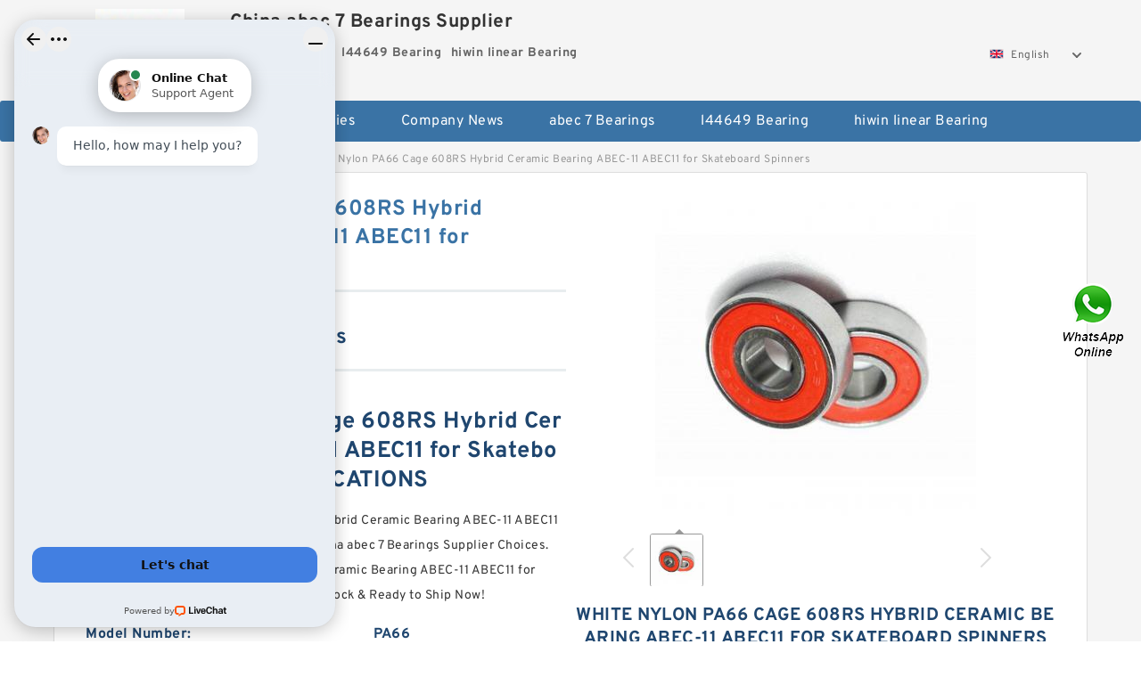

--- FILE ---
content_type: text/html; charset=UTF-8
request_url: https://dannysguitarshop.tv/sell-807780-white-nylon-pa66-cage-608rs-hybrid-ceramic-bearing-abec-11-abec11-for-skateboard-spinners.html
body_size: 17291
content:
<!DOCTYPE html PUBLIC "-//W3C//DTD XHTML 1.0 Transitional//EN" "http://www.w3.org/TR/xhtml1/DTD/xhtml1-transitional.dtd">
<html xmlns="http://www.w3.org/1999/xhtml" lang="en">
<head>

<meta http-equiv="Content-Type" content="text/html; charset=utf-8" />
<meta name="viewport" content="width=device-width, initial-scale=1.0, user-scalable=no, minimum-scale=1.0, maximum-scale=1.0"/>
<title>White Nylon PA66 Cage 608RS Hybrid Ceramic Bearing ABEC-11 ABEC11 for Skateboard Spinners - China abec 7 Bearings Supplier</title>
<link rel="canonical" href="https://dannysguitarshop.tv/sell-807780-white-nylon-pa66-cage-608rs-hybrid-ceramic-bearing-abec-11-abec11-for-skateboard-spinners.html" />
<link rel="alternate" media="only screen and (max-width:640)" href="https://m.dannysguitarshop.tv/sell-807780-white-nylon-pa66-cage-608rs-hybrid-ceramic-bearing-abec-11-abec11-for-skateboard-spinners.html">
<link type="text/css" rel="stylesheet" href="/media/sets/m1-parts1/common.css?v=2022021909" />
<link type="text/css" rel="stylesheet" href="/media/sets/m1-parts1/msma.css?v=2022021901" /><link type="text/css" rel="stylesheet" href="/media/sets/m1-parts1/shop.css?v=2022051002" />
<link type="text/css" rel="stylesheet" href="/media/sets/m1-parts1/bootstrap.min.css?v=2022022202" /><script type="application/ld+json">
[{"@context":"http:\/\/schema.org","@type":"Product","name":"White Nylon PA66 Cage 608RS Hybrid Ceramic Bearing ABEC-11 ABEC11 for Skateboard Spinners","description":"","image":"https:\/\/dannysguitarshop.tv\/uploaded_images\/c77936-white-nylon-pa66-cage-608rs-hybrid-ceramic-bearing-abec-11-abec11-for-skateboard-spinners.jpg","brand":{"@type":"Brand","name":"Loyal","logo":"https:\/\/dannysguitarshop.tv\/uploaded_images\/77983.jpg"},"sku":"PA66","mpn":"807780","review":{"@type":"Review","reviewRating":{"@type":"Rating","ratingValue":"4.9","bestRating":"5"},"author":{"@type":"Person","name":"Jason"}},"aggregateRating":{"@type":"AggregateRating","ratingValue":"4.9","reviewCount":"5"},"offers":{"@type":"AggregateOffer","offerCount":"2","lowPrice":"99.99","highPrice":"199.99","priceCurrency":"USD"}}]
</script>
<link type="text/css" rel="stylesheet" href="/media/sets/trade/online-chat.min.css" />
</head>
<body>

<div class="content">
    <div class="container">
        
        <div class="header fl-clr">
        <div class="col-xs-3 col-sm-2">
            <a href="/" class="shop-logo" title="China abec 7 Bearings Supplier"><img src="https://dannysguitarshop.tv/uploaded_images/77983.jpg" alt="China abec 7 Bearings Supplier" /></a>
            </div>
            <dl class="col-xs-9 col-sm-8">
                <dt>China abec 7 Bearings Supplier</dt>
                <dd>
                                    <strong>abec 7 Bearings</strong> &nbsp;
                                    <strong>l44649 Bearing</strong> &nbsp;
                                    <strong>hiwin linear Bearing</strong> &nbsp;
                                </dd>
            </dl>
                    <div class="select-flag" data-role="selectParent">
            <div class="select-box fl-clr" data-role="ShowParent">
                <span class="selectTxt" data-role="SearchShow"><img src="/media/langflags/en.png" width="16" height="11" />English</span>
                <i></i>
            </div>
            <div class="selectMenu" style="display:none;" data-role="ListType">
                <a href="http://www.dannysguitarshop.tv/"><img src="/media/langflags/en.png" width="16" height="11" />English</a>            </div>
        </div>        </div>
        </div>
                <!--header-->
   <div class="nav">
        <div class="navwidth">
            <ul>
                <li><a href="/">Home</a></li>
                <li><a href="/products.html">Stock Categories<!--<i></i>--></a>
                    <ul class="nav-list">
                                                <li><a href="https://dannysguitarshop.tv/abec-7-bearings/">abec 7 Bearings</a></li>
                                                                                                <li><a href="https://dannysguitarshop.tv/l44649-bearing/">l44649 Bearing</a></li>
                                                                                                <li><a href="https://dannysguitarshop.tv/hiwin-linear-bearing/">hiwin linear Bearing</a></li>
                                                                                                <li><a href="https://dannysguitarshop.tv/61903-2rs-bearing/">61903 2rs Bearing</a></li>
                                                                                                <li><a href="https://dannysguitarshop.tv/skf-47697-bearing/">skf 47697 Bearing</a></li>
                                                                                                <li><a href="https://dannysguitarshop.tv/timken-sp500301-bearing/">timken sp500301 Bearing</a></li>
                                                                                                <li><a href="https://dannysguitarshop.tv/skf-51106-bearing/">skf 51106 Bearing</a></li>
                                                                                                <li><a href="https://dannysguitarshop.tv/timken-sp940200-bearing/">timken sp940200 Bearing</a></li>
                                                                                                <li><a href="https://dannysguitarshop.tv/ge-20-es-bearing/">ge 20 es Bearing</a></li>
                                                                                                <li><a href="https://dannysguitarshop.tv/hm89443-bearing/">hm89443 Bearing</a></li>
                                                                                                <li><a href="https://dannysguitarshop.tv/ntn-6304-bearing/">ntn 6304 Bearing</a></li>
                                                                                                <li><a href="https://dannysguitarshop.tv/abec-11-ceramic-bearings/">abec 11 ceramic Bearings</a></li>
                                                                                                <li><a href="https://dannysguitarshop.tv/6206lu-bearing/">6206lu Bearing</a></li>
                                                                                                <li><a href="https://dannysguitarshop.tv/timken-ha590156-bearing/">timken ha590156 Bearing</a></li>
                                                                                                <li><a href="https://dannysguitarshop.tv/61803-ceramic-bearing/">61803 ceramic Bearing</a></li>
                                                                                                <li><a href="https://dannysguitarshop.tv/timken-hm516410-bearing/">timken hm516410 Bearing</a></li>
                                                                                                <li><a href="https://dannysguitarshop.tv/timken-hm926740-bearing/">timken hm926740 Bearing</a></li>
                                                                                                <li><a href="https://dannysguitarshop.tv/sce99-needle-bearing/">sce99 needle Bearing</a></li>
                                                                                                <li><a href="https://dannysguitarshop.tv/axk-3552-bearing/">axk 3552 Bearing</a></li>
                                                                                                <li><a href="https://dannysguitarshop.tv/ntn-ucp212-bearing/">ntn ucp212 Bearing</a></li>
                                                                                                <li><a href="https://dannysguitarshop.tv/ntn-6802-bearing/">ntn 6802 Bearing</a></li>
                                                                                                <li><a href="https://dannysguitarshop.tv/timken-563-bearing/">timken 563 Bearing</a></li>
                                                                                                <li><a href="https://dannysguitarshop.tv/large-slewing-bearings/">Large Slewing Bearings</a></li>
                                                                                                <li><a href="https://dannysguitarshop.tv/slewing-ring-bearings/">Slewing Ring Bearings</a></li>
                                                                                                <li><a href="https://dannysguitarshop.tv/kaydon-slewing-bearing/">Kaydon Slewing Bearing</a></li>
                                                                                                <li><a href="https://dannysguitarshop.tv/bearing-slewing-ring/">Bearing Slewing Ring</a></li>
                                                                                                <li><a href="https://dannysguitarshop.tv/super-precision-bearings/">Super Precision Bearings</a></li>
                                                                                                <li><a href="https://dannysguitarshop.tv/super-precision-angular-contact-bearings/">Super Precision Angular Contact Bearings</a></li>
                                                                                                <li><a href="https://dannysguitarshop.tv/super-precision-bearing/">Super Precision Bearing</a></li>
                                                                                                <li><a href="https://dannysguitarshop.tv/slewing-ring/">Slewing Ring</a></li>
                                                                                                <li><a href="https://dannysguitarshop.tv/thrust-cylindrical-roller-bearing/">Thrust Cylindrical Roller Bearing</a></li>
                                                                                                <li><a href="https://dannysguitarshop.tv/four-row-tapered-roller-bearing/">Four-Row Tapered Roller Bearing</a></li>
                                                                                                <li><a href="https://dannysguitarshop.tv/tapered-roller-bearing/">Tapered Roller Bearing</a></li>
                                                                                                <li><a href="https://dannysguitarshop.tv/needle-self-aligning-roller-bearings/">Needle Self Aligning Roller Bearings</a></li>
                                                                                                <li><a href="https://dannysguitarshop.tv/double-row-tapered-thrust-roller-bearings/">Double Row Tapered Thrust Roller Bearings</a></li>
                                                                                                <li><a href="https://dannysguitarshop.tv/railway-rolling-spherical-roller-bearings/">Railway Rolling Spherical Roller Bearings</a></li>
                                                                                                <li><a href="https://dannysguitarshop.tv/fleetrunner-belts/">Fleetrunner Belts</a></li>
                                                                                                <li><a href="https://dannysguitarshop.tv/ribbed-drive-belt/">Ribbed Drive Belt</a></li>
                                                                                                <li><a href="https://dannysguitarshop.tv/gates-industrial-belts/">Gates Industrial Belts</a></li>
                                                                                                <li><a href="https://dannysguitarshop.tv/k060795-belts/">K060795 Belts</a></li>
                                                                                                <li><a href="https://dannysguitarshop.tv/multi-ribbed-belts/">Multi Ribbed Belts</a></li>
                                                                    </ul>
                </li>
                                    <li><a href="/news/">Company News</a></li>
                                                                                                <li><a href="https://dannysguitarshop.tv/abec-7-bearings/">abec 7 Bearings</a></li>
                                                                                                                        <li><a href="https://dannysguitarshop.tv/l44649-bearing/">l44649 Bearing</a></li>
                                                                                                                        <li><a href="https://dannysguitarshop.tv/hiwin-linear-bearing/">hiwin linear Bearing</a></li>
                                                                                                                                                                                                                                                                                                                                                                                                                                                                                                                                                                                                                                                                                                                                                                                                                                                            </ul>
            <div class="dianji"><img src="/media/sets/m1-jixie1/t5.png"></div>
        <div class="there">
        	<div class="gbi">✖</div>
            <div class="thger">
                <p><a href="/">Home</p>
                <p><a href="/products.html">Stock Categories</a></p>
                                    <p><a href="/news/">Company News</a></p>
                                                                                                <p><a href="https://dannysguitarshop.tv/abec-7-bearings/">abec 7 Bearings</a></p>
                                                                                                                        <p><a href="https://dannysguitarshop.tv/l44649-bearing/">l44649 Bearing</a></p>
                                                                                                                        <p><a href="https://dannysguitarshop.tv/hiwin-linear-bearing/">hiwin linear Bearing</a></p>
                                                                                                                                                                                                                                                                                                                                                                                                                                                                                                                                                                                                                                                                                                                                                                                                                                                            </div>
        </div>
        </div>
     </div>
<div class="container">        <!--nav-->
        <div class="crumb">
                        <p><a href="/">Home</a>&gt;<a href="/products.html">Products</a>&gt;<a href="https://dannysguitarshop.tv/abec-11-ceramic-bearings/">abec 11 ceramic Bearings</a>&gt;<span>White Nylon PA66 Cage 608RS Hybrid Ceramic Bearing ABEC-11 ABEC11 for Skateboard Spinners</span></p>
                
        </div>
        <!--crumb-->
        <div class="produce-show fl-clr">
            <div class="img-show col-xs-12 col-sm-12 col-md-6">
                <div class="tabContent">
                    <div class="big-img">
                        <ul>
                        <li>
                            <a href="https://dannysguitarshop.tv/pic-807780.html" title="White Nylon PA66 Cage 608RS Hybrid Ceramic Bearing ABEC-11 ABEC11 for Skateboard Spinners image" target="_blank">
                                <img src="https://dannysguitarshop.tv/uploaded_images/c77936-white-nylon-pa66-cage-608rs-hybrid-ceramic-bearing-abec-11-abec11-for-skateboard-spinners.jpg" alt="White Nylon PA66 Cage 608RS Hybrid Ceramic Bearing ABEC-11 ABEC11 for Skateboard Spinners" />
                            </a>
                        </li>
                        </ul>
                    </div>
                    <div class="small-img">
                        <div class="scroll">
                                <ul>
                                <li class="current"><img src="https://dannysguitarshop.tv/uploaded_images/m77936-white-nylon-pa66-cage-608rs-hybrid-ceramic-bearing-abec-11-abec11-for-skateboard-spinners.jpg" alt="White Nylon PA66 Cage 608RS Hybrid Ceramic Bearing ABEC-11 ABEC11 for Skateboard Spinners" /></li>
                                </ul>
                        </div>
                        <div class="prev-next">
                        <a href="javascript:void(0);" class="prev"></a>
                        <a href="javascript:void(0);" class="next"></a>
                        </div>
                    </div>
                </div>
                <div class="ret_print">
                                        <h2>White Nylon PA66 Cage 608RS Hybrid Ceramic Bearing ABEC-11 ABEC11 for Skateboard Spinners MODELS</h2>
                                        <p class="ret_ms">Need a CAD or 3D Model?</p>
                                                            <div class="ad_hr"><a href="https://dannysguitarshop.tv/news-4329-schaeffler-bearing-price-list-2019.html">SCHAEFFLER BEARING PRICE LIST 2019</a></div>
                                        <div class="contact-btn fl-clr"><a href="/contactnow.html" rel="nofollow">Contact Now</a><a href="https://api.whatsapp.com/send?phone=+8617662977778&text=White Nylon PA66 Cage 608RS Hybrid Ceramic Bearing ABEC-11 ABEC11 for Skateboard Spinners From https://dannysguitarshop.tv/sell-807780-white-nylon-pa66-cage-608rs-hybrid-ceramic-bearing-abec-11-abec11-for-skateboard-spinners.html" class="chat-btn" rel="nofollow">WhatsApp</a><a href="https://api.whatsapp.com/send?phone=+8617662977778&text=Be Our Agent" class="chat-btn" rel="nofollow">Be Our Agent</a></div>
                </div>
            </div>
            <div class="simple-intro col-xs-12 col-sm-12 col-md-6">
                <div class="title"><h1>White Nylon PA66 Cage 608RS Hybrid Ceramic Bearing ABEC-11 ABEC11 for Skateboard Spinners</h1></div>
                <div class="product-category"><span>category</span><p>abec 11 ceramic Bearings</p></div>
        		<div class="specificati">
                                        <h2>White Nylon PA66 Cage 608RS Hybrid Ceramic Bearing ABEC-11 ABEC11 for Skateboard Spinners SPECIFICATIONS</h2>
                                    </div>
                <ul>
                    <!-- Product Details -->
                    <li><p style="color: #333;">Online White Nylon PA66 Cage 608RS Hybrid Ceramic Bearing ABEC-11 ABEC11 for Skateboard Spinners Expert.More China abec 7 Bearings Supplier Choices. White Nylon PA66 Cage 608RS Hybrid Ceramic Bearing ABEC-11 ABEC11 for Skateboard Spinners in ASDIR2 series: Stock & Ready to Ship Now! </p></li>                                                                                    <li class="specifications-list"><label>Model Number:</label><h2>PA66</h2></li>
                    
                                                                                                                                          <li class="specifications-list"><label>series::</label><span>ASDIR2</span></li>
                                                                               </ul>
            
            </div>
        </div>
        <div class="opacity-layer" id="opacity-layer"></div>
<div class="chat-layer">
    <div class="top">
        <input type="hidden" id="product_id" value="807780">
        <input type="hidden" id="chat_title" value="Inquiry About White Nylon PA66 Cage 608RS Hybrid Ceramic Bearing ABEC-11 ABEC11 for Skateboard Spinners">
        <span class="company-name">China abec 7 Bearings Supplier</span>
        <p><em><i class="user"></i>China abec 7 Bearings Supplier</em><em><i class="address"></i>China</em></p>
        <a href="javascript:void(0);" class="close"></a>
    </div>
    <div class="msg-box" id="msg-box">
        <ul class="online-msg">
            <li class="left-msg"> <img src="/media/sets/trade/man.png" class="portrait"> <span><em
                        class="contactName">China abec 7 Bearings Supplier</em><i class="startTime">2020-07-10 09:46:19</i></span>
                <div class="txt-box"> Welcome to my shop! Glad to serve you! Please send your question! </div>
            </li>
        </ul>
    </div>
    <div class="send-box">
        <ul class="sendInfo fl-clr">
            <li>
                <label>*</label>
                <input type="text" class="txt" placeholder="Email" id="chat-email" validation-group="default">
                <span id="email_info"></span></li>
            <li>
                <label>*</label>
                <input type="text" class="txt" placeholder="Whatsapp" id="whatsapp">
            </li>
        </ul>
        <div class="checkBox">
            <label>Interested In:</label>
            <span>
                <input type="checkbox" class="check" value="1">
                Price</span> <span>
                <input type="checkbox" class="check" value="2">
                Inspection Certificate</span> <span>
                <input type="checkbox" class="check" value="3">
                Product Specifications</span> <span>
                <input type="checkbox" class="check" value="4">
                Company Profile</span> </div>
        <div class="send-area">
            <div class="leftarea">
                <textarea class="area" id="sendContent"
                    placeholder="Please enter the products and specific requirements you need to purchase."></textarea>
            </div>
            <a href="javascript:void(0)" class="send-btn default"></a>
        </div>
    </div>
</div>
        <!--produce-show-->
        <div class="product-detail">
            <div class="title"><h2>                                                                                                                                                                                                    White Nylon PA66 Cage 608RS Hybrid Ceramic Bearing ABEC-11 ABEC11 for Skateboard Spinners Code system
                        </h2></div>
            <ul>
            <li class="specifications-list"><label>series::</label><span>ASDIR2</span></li>
                </ul>
        </div>

        
        <!--product-detail-->
        <div class="product-description">
            <div class="title"><!--<i></i>--><h2> PA66                                                                                                                                             White Nylon PA66 Cage 608RS Hybrid Ceramic Bearing ABEC-11 ABEC11 for Skateboard Spinners Code system</h2>
            </div>
            <!--start_insert_products_specs_table--><table border="1" width="90%"><tr><td>No.</td><td>Brand</td><td align="center">B</td><td align="center">G</td><td align="center">D</td><td align="center">d</td><td align="center">d3</td><td align="center">d1</td><td align="center">B_</td><td align="center">D_</td></tr><tr><td>Si3n4</td><td>-</td><td align="center"> - </td><td align="center"> - </td><td align="center">241 mm to 279 mm</td><td align="center">60 mm</td><td align="center"> - </td><td align="center"> - </td><td align="center"> - </td><td align="center"> - </td></tr><tr><td>6009</td><td>-</td><td align="center"> - </td><td align="center"> - </td><td align="center">4.3750 in</td><td align="center"> - </td><td align="center"> - </td><td align="center"> - </td><td align="center"> - </td><td align="center"> - </td></tr><tr><td>608</td><td>-</td><td align="center"> - </td><td align="center"> - </td><td align="center">3.38 in</td><td align="center"> - </td><td align="center"> - </td><td align="center"> - </td><td align="center"> - </td><td align="center"> - </td></tr><tr><td>5070</td><td>-</td><td align="center"> - </td><td align="center"> - </td><td align="center">4.2500 in</td><td align="center">2.2500 in</td><td align="center"> - </td><td align="center"> - </td><td align="center"> - </td><td align="center"> - </td></tr><tr><td>6000</td><td>Nachi</td><td align="center"> - </td><td align="center"> - </td><td align="center">3.6250 in</td><td align="center"> - </td><td align="center"> - </td><td align="center"> - </td><td align="center"> - </td><td align="center"> - </td></tr><tr><td>5</td><td>-</td><td align="center">1.5625 in</td><td align="center"> - </td><td align="center"> - </td><td align="center">0.7500 in</td><td align="center"> - </td><td align="center"> - </td><td align="center"> - </td><td align="center"> - </td></tr><tr><td>608zz</td><td>-</td><td align="center">0.7480 in</td><td align="center"> - </td><td align="center">2.8346 in</td><td align="center">1.3750 in</td><td align="center"> - </td><td align="center"> - </td><td align="center"> - </td><td align="center"> - </td></tr><tr><td>ABEC-3</td><td>-</td><td align="center"> - </td><td align="center"> - </td><td align="center">1 in</td><td align="center">13&#x2f;16 in</td><td align="center"> - </td><td align="center"> - </td><td align="center"> - </td><td align="center"> - </td></tr><tr><td>7</td><td>-</td><td align="center"> - </td><td align="center"> - </td><td align="center">1-7&#x2f;16 in</td><td align="center">1&#x2f;2 in</td><td align="center"> - </td><td align="center"> - </td><td align="center"> - </td><td align="center"> - </td></tr><tr><td>608</td><td>INA</td><td align="center"> - </td><td align="center"> - </td><td align="center"> - </td><td align="center">560</td><td align="center"> - </td><td align="center"> - </td><td align="center">115</td><td align="center">820</td></tr><tr><td>Si3n4</td><td>-</td><td align="center">5-23&#x2f;64 in</td><td align="center"> - </td><td align="center">12-7&#x2f;8 in</td><td align="center"> - </td><td align="center"> - </td><td align="center"> - </td><td align="center"> - </td><td align="center"> - </td></tr><tr><td>(608)</td><td>-</td><td align="center"> - </td><td align="center"> - </td><td align="center"> - </td><td align="center">1.2500 in</td><td align="center"> - </td><td align="center"> - </td><td align="center"> - </td><td align="center"> - </td></tr><tr><td>Si3n4</td><td>-</td><td align="center"> - </td><td align="center"> - </td><td align="center">150 mm</td><td align="center">100 mm</td><td align="center"> - </td><td align="center"> - </td><td align="center"> - </td><td align="center"> - </td></tr><tr><td>ABEC-9</td><td>-</td><td align="center"> - </td><td align="center"> - </td><td align="center">2.7500 in</td><td align="center">0.7500 in</td><td align="center"> - </td><td align="center"> - </td><td align="center"> - </td><td align="center"> - </td></tr><tr><td>608</td><td>-</td><td align="center"> - </td><td align="center"> - </td><td align="center"> - </td><td align="center">2.5000 in</td><td align="center"> - </td><td align="center"> - </td><td align="center"> - </td><td align="center"> - </td></tr><tr><td>Zro2</td><td>-</td><td align="center"> - </td><td align="center"> - </td><td align="center">3.9370 in</td><td align="center"> - </td><td align="center"> - </td><td align="center"> - </td><td align="center"> - </td><td align="center"> - </td></tr><tr><td>PA66</td><td>-</td><td align="center"> - </td><td align="center"> - </td><td align="center"> - </td><td align="center"> - </td><td align="center"> - </td><td align="center"> - </td><td align="center"> - </td><td align="center"> - </td></tr><tr><td>608</td><td>-</td><td align="center">40 mm</td><td align="center"> - </td><td align="center"> - </td><td align="center">50 mm</td><td align="center"> - </td><td align="center"> - </td><td align="center"> - </td><td align="center"> - </td></tr><tr><td>Smr117zz/C</td><td>-</td><td align="center"> - </td><td align="center"> - </td><td align="center">1.5000 in</td><td align="center"> - </td><td align="center"> - </td><td align="center"> - </td><td align="center"> - </td><td align="center"> - </td></tr><tr><td>F6202</td><td>SKF</td><td align="center"> - </td><td align="center"> - </td><td align="center">45 mm</td><td align="center">40 mm</td><td align="center"> - </td><td align="center"> - </td><td align="center"> - </td><td align="center"> - </td></tr><tr><td>8X22X7mm</td><td>-</td><td align="center">80 mm</td><td align="center"> - </td><td align="center"> - </td><td align="center"> - </td><td align="center"> - </td><td align="center"> - </td><td align="center"> - </td><td align="center"> - </td></tr><tr><td>608</td><td>-</td><td align="center"> - </td><td align="center"> - </td><td align="center">130 mm</td><td align="center"> - </td><td align="center"> - </td><td align="center"> - </td><td align="center"> - </td><td align="center"> - </td></tr><tr><td>608</td><td>-</td><td align="center"> - </td><td align="center"> - </td><td align="center">200 mm</td><td align="center"> - </td><td align="center"> - </td><td align="center"> - </td><td align="center"> - </td><td align="center"> - </td></tr><tr><td>Si3n4</td><td>-</td><td align="center">11 mm</td><td align="center">M 50x1.5</td><td align="center"> - </td><td align="center">50 mm</td><td align="center">70 mm</td><td align="center">44.45 mm</td><td align="center"> - </td><td align="center"> - </td></tr><tr><td>ABEC-5/ABEC-7</td><td>-</td><td align="center"> - </td><td align="center"> - </td><td align="center"> - </td><td align="center"> - </td><td align="center"> - </td><td align="center"> - </td><td align="center"> - </td><td align="center"> - </td></tr></table><!--end_insert_products_specs_table--><p>&nbsp;</p><!--start_insert_content_models--><table border="1" width="100%"><tr><td style="min-width: 100px;"><a href="/sell-807779-608zz-608-rs-skate-bearing-custom-ceramic-skateboard-ball-bearing-abec-5-7-9-11.html" title="608zz 608 RS Skate Bearing Custom Ceramic Skateboard Ball Bearing (ABEC-5, -7, -9, 11)">608zz 608 RS Skate Bearing Custom Ceramic Skateboard Ball Bearing (ABEC-5, -7, -9, 11)</a></td><td>manufacturer product page:Click here; outer ring width:0.7480 in; d:1.3750 in; manufacturer upc number:793699487930; maximum rpm:6850 RPM; D:2.8346 in; B:0.7480 in; series:200; bore type:Round; </td></tr><tr><td style="min-width: 100px;"><a href="/sell-807782-abec-9-abec-11-colorful-skateboard-skate-bearings-608-zz-2rs-bearing.html" title="ABEC-9 ABEC-11 Colorful Skateboard Skate Bearings 608 Zz 2RS Bearing">ABEC-9 ABEC-11 Colorful Skateboard Skate Bearings 608 Zz 2RS Bearing</a></td><td>d:0.7500 in; thread size:PF3&#x2f;4; locking device:Accu-Loc Collar; radial static load capacity:1500 lbf; housing material:Cast Iron - Nickel P; series:UEECH200NPMZ20RF; D:2.7500 in; seal type:Dual Lip with Slinge; thread length:3&#x2f;4 in; bearing material:AISI 52100 Steel - K; </td></tr><tr><td style="min-width: 100px;"><a href="/sell-807785-8x22x7mm-full-ceramic-si3n4-zro2-skate-bearing-608.html" title="8X22X7mm Full Ceramic Si3n4 Zro2 Skate Bearing 608">8X22X7mm Full Ceramic Si3n4 Zro2 Skate Bearing 608</a></td><td>overall length:500 mm; material:Multi-layer Lubricat; maximum p value:50&#x3b;Static 100 N; additional details:Lead Free; series:TMDP; wear product type:Wear Plate; B:80 mm; material specification:Toughmet D; maximum v value:Periodic lubrication; thickness:1 mm; </td></tr><tr><td style="min-width: 100px;"><a href="/sell-807787-full-ceramic-si3n4-zro2-skate-bearing-608.html" title="Full Ceramic Si3n4 Zro2 Skate Bearing 608">Full Ceramic Si3n4 Zro2 Skate Bearing 608</a></td><td>overall length:16.1250 in; base to bore centerline:5.1250 in; finish/coating:Uncoated; D:12-7&#x2f;8 in; expansion type:Non-Expansion Bearin; series:300; B:5-23&#x2f;64 in; lubrication type:Lubrication Fitting; duty type:Air Handling; housing material:Cast Iron; </td></tr><tr><td style="min-width: 100px;"><a href="/sell-807778-high-speed-abec-5-abec-7-abec-9-abec-11-skateboard-skateshoes-wheel-bearing-hrid-ceramic-ball-bearing-608-2rs-608zz-8x22x7mm.html" title="High Speed ABEC-5/ABEC-7 / ABEC-9/ABEC-11 Skateboard Skateshoes Wheel Bearing, Hrid Ceramic Ball Bearing 608-2RS, 608zz (8X22X7mm)">High Speed ABEC-5/ABEC-7 / ABEC-9/ABEC-11 Skateboard Skateshoes Wheel Bearing, Hrid Ceramic Ball Bearing 608-2RS, 608zz (8X22X7mm)</a></td><td>maximum pv value:3.25 N&#x2f;mm2 x m&; bushing type:Plain Sleeve; bushing material:Multi-layer Oil-Impr; bushing outside diameter:8 mm; inside diameter:6 mm; series:70B; standards met:RoHS; max v value:1.15 m&#x2f;s; overall length:10 mm; maximum p value:24.5 N&#x2f;mm2&#x3b; </td></tr><tr><td style="min-width: 100px;"><a href="/sell-807789-long-life-cheap-price-chrome-steel-bearing-for-skateboard.html" title="Long Life Cheap Price Chrome Steel Bearing for Skateboard">Long Life Cheap Price Chrome Steel Bearing for Skateboard</a></td><td>manufacturer upc number:662798250045; application:General Industrial; expansion type:Non-Expansion Bearin; duty type:Normal Duty; bore type:Round; compatible frame type:Protected Screw; insert bearing type:Eccentric Lock - Wid; housing type:Pillow Block Bearing; manufacturer catalog:Click here; lubrication type:Grease; </td></tr><tr><td style="min-width: 100px;"><a href="/sell-807792-si3n4-full-ceramic-bearing-608-size-8x22x7mm.html" title="Si3n4 Full Ceramic Bearing 608 Size 8X22X7mm">Si3n4 Full Ceramic Bearing 608 Size 8X22X7mm</a></td><td>inner ring width:70 mm; misalignment angle:7 &deg;; d:100 mm; radial static load capacity:3050000 N; D:150 mm; closure type:Sealed; standards met:ISO-12 240-1; inner ring material:Stainless Steel; outer ring material:Stainless Steel; outer ring width:55 mm; </td></tr><tr><td style="min-width: 100px;"><a href="/sell-807796-bicycle-ceramic-bearings.html" title="Bicycle Ceramic Bearings">Bicycle Ceramic Bearings</a></td><td>manufacturer catalog number:29619-4892; pressure tolerance:Ambient; width:0.6250 in; construction description:Guardian&reg; Flange; shaft diameter:3.0000 in; lip material:Labyrinth; typical application:Exceptional Bearing; continuous temperature range:-22 to 400&deg;F; misalignment tolerance:0.020 in; D:4.9210 in; </td></tr><tr><td style="min-width: 100px;"><a href="/sell-807799-abec-3-bearing-6005-deep-groove-ball-bearing.html" title="ABEC-3 Bearing 6005 Deep Groove Ball Bearing">ABEC-3 Bearing 6005 Deep Groove Ball Bearing</a></td><td>bearing material:Powdered Metal SAE 8; sleeve bearing type:Plain Sleeve; d:13&#x2f;16 in; operating temperature range:10 to 220 &ordm;F; D:1 in; groove/plug type:None; manufacturer upc number:717905004438; material specification:SAE 841 Bronze; manufacturer catalog:Click here; maximum v value:1200; </td></tr><tr><td style="min-width: 100px;"><a href="/sell-807800-6009-2rs-zz-emq-electric-motor-deep-groove-ball-bearing.html" title="6009 2RS Zz Emq Electric Motor Deep Groove Ball Bearing">6009 2RS Zz Emq Electric Motor Deep Groove Ball Bearing</a></td><td>cup width:0.4375 in; single or double cup:Single Cup; abma precision rating:Class 3 &#x28;Precis; manufacturer upc number:053893050492; D:4.3750 in; material:Steel; Weight:0.10 lbs; </td></tr><tr><td style="min-width: 100px;"><a href="/sell-807781-high-speed-miniature-skateboard-608-ceramic-bearing.html" title="High Speed Miniature Skateboard 608 Ceramic Bearing">High Speed Miniature Skateboard 608 Ceramic Bearing</a></td><td>maximum rpm:3650 RPM; finish/coating:Uncoated; cone width:45 mm; flange type:Non-Flanged Cup; assembly type:Cone &amp; Cup; closure type:Open; D:200 mm; standards met:DIN ISO 355&#x2f;DIN; cage material:Steel; dynamic load capacity:360000 N; </td></tr><tr><td style="min-width: 100px;"><a href="/abec-11-ceramic-bearings/skf-f6202/" title="SKF F6202 15*35*11 Miniature Stainless Flange Bearing">SKF F6202 15*35*11 Miniature Stainless Flange Bearing</a></td><td>width:17 mm; series:JR; D:45 mm; d:40 mm; lubrication hole type:Lubrication Hole; minimum radius:0.3 mm; compatible bearing:HK4516; material:Chrome Steel; </td></tr><tr><td style="min-width: 100px;"><a href="/abec-11-ceramic-bearings/nachi-6000/" title="SKF NACHI NTN NSK Koyo 6000 6200 6300 6800 6900 Series Rls RMS34 SSR8 Series Inch Size Deep Groove Ball Bearing">SKF NACHI NTN NSK Koyo 6000 6200 6300 6800 6900 Series Rls RMS34 SSR8 Series Inch Size Deep Groove Ball Bearing</a></td><td>housing material:PBT Thermoplastic; series:BFPL200MZ2CW; radial static load capacity:3460 lbf; lubrication type:Lubrication Fitting; expansion type:Non-Expansion Bearin; length through bore:1.295 in; replacement bearing:B7-22MZ2; bore type:Round; D:3.6250 in; mounting type:Four-Bolt Flange; </td></tr><tr><td style="min-width: 100px;"><a href="/sell-807793-5-32-ceramic-ball-bearings-6000-bearing.html" title="5 32 Ceramic Ball Bearings 6000 Bearing">5 32 Ceramic Ball Bearings 6000 Bearing</a></td><td>lubrication hole location:Inner Ring; roller shape:Crowned; roller width:1.5000 in; standards met:ANSI&#x2f;ABMA Stand; bearing element:Cylindrical Rollers; closure type:Sealed; axial static load capacity:33000 lbf; operating temperature range:-20 to &#x2b;250 &de; d:0.7500 in; B:1.5625 in; </td></tr></table><p>&nbsp;</p><!--end_insert_content_models--><!--start_insert_video--><p>&nbsp;</p><div class="videoEmbed" style="text-align: center;"><iframe allowfullscreen="" frameborder="0" height="349" mozallowfullscreen="" src="https://www.youtube.com/embed/GcfQBojINrQ" webkitallowfullscreen="" width="560"></iframe></div><div style="text-align: center;"><h2>White Nylon PA66 Cage 608RS Hybrid Ceramic Bearing ABEC-11 ABEC11 for Skateboard Spinners Video</h2><p>&nbsp;</p></div><!--end_insert_video-->
        </div>
        
            </div>
        <!-- BEGIN COMMENT LIST -->
        <!-- END COMMENT LIST -->
        <!-- BEGIN PAGER -->
        <div class="main-content fl-clr">
            <div class="right-content" style="width: 980px; margin-left: 0;/* FIXME: */">
            </div>
        </div>
        <!-- END PAGER -->
        <!--product-description-->
 <div class="container">       

        <div class="contact-us">
            <div class="title"><h3>Contact Us</h3></div>
            <div class="contact-info fl-clr">
                <div class="left-list col-xs-12 col-sm-12 col-md-4">
                    <img src="https://dannysguitarshop.tv/uploaded_images/77983.jpg" alt="" />
                    <dl>
                        <dt>China abec 7 Bearings Supplier</dt>
                        <dd><span>Address</span>1207 E. Bishop Court, D.M. Box 6470,Mount Prospect, GT 63280-3482, U.S.A.</dd>
                        <dd><span>Phone(Working Time)</span>+1-632-348-3265</dd>
                        <dd><span>Fax</span></dd>
                    </dl>
                </div>
                <div class="right-list col-xs-12 col-sm-12 col-md-8">
                    <form action="/contactsave.html" id="form-inquiry" method="POST">
                    <ul class="fl-clr">
                        <li><label><i>*</i>Email</label><input type="text" class="txt1" id="email" name="email" value="" placeholder="Please Enter your Email Address" /></li>
                        <li><label><i></i>To</label>China abec 7 Bearings Supplier</li>
                        <li><label><i>*</i>Subject</label><input type="text" class="txt1 txt-val" id="subject" name="subject" value="Inquiry About White Nylon PA66 Cage 608RS Hybrid Ceramic Bearing ABEC-11 ABEC11 for Skateboard Spinners" /></li>
                        <li class="fl-clr"><label><i></i>Quick question</label><div class="select fl-clr">
                            <ul class="fl-clr">
                                <li class="select">
                                    <a class="select-box" id="slt2" onclick="boxOut(2)">
                                        <span class="selectTxt" id="selectTxt2">Quick question</span>
                                        <i class="select-btn"><a href="javascript:void(0)" class="search-btn"></a></i>
                                    </a>
                                    <span class="selectMenu" id="selectMenu2" style="display:none;">
                                       <a href="javascript:void(0)" onclick="getvalue('Quick question','2')">Quick question</a>
                                       <a href="javascript:void(0)" onclick="getvalue('I&#039;m very interested in your products; could you send me some detail reference information?','2')">I'm very interested in your products; could you send me some detail reference information?</a>
                                       <a href="javascript:void(0)" onclick="getvalue('Please send me detail product specification, thank you!','2')">Please send me detail product specification, thank you!</a>
                                       <a href="javascript:void(0)" onclick="getvalue('May I be an agency of your products,and what&#039;s yourterms?','2')">May I be an agency of your products,and what's yourterms?</a>
                                       <a href="javascript:void(0)" onclick="getvalue('We intend to purchase this product, would you please send me the quotation and minimum order quantity?','2')">We intend to purchase this product, would you please send me the quotation and minimum order quantity?</a>
                                    </span>
                                </li>
                            </ul>
                        </div>
                        <div class="tips">&nbsp;<em>This feature is Quick question function, select the corresponding question types, automatically enter the corresponding problem, remove your trouble of typing<i></i></em></div></li>
                        <li class="area-li"><label><i>*</i>Message</label>
                        <textarea class="area" id="area" name="message" placeholder="For the best results, we recommend including the following details:
-Self introduction
-Required specifications
-Inquire about price/MOQ"></textarea></li>
                    </ul>
                    <div class="send-btn"><a href="">Send Now</a></div>
                    </form>
                </div>
            </div>
        </div>    <div class="product-categories">
        <div class="title">
                <h3>White Nylon PA66 Cage 608RS Hybrid Ceramic Bearing ABEC-11 ABEC11 for Skateboard Spinners Technical Articles</h3>
                
        </div>
        <table cellpadding="0" cellspacing="0">

            <tr>
                <td style="padding-bottom:17px;"><a href="https://dannysguitarshop.tv/news-4329-schaeffler-bearing-price-list-2019.html" title="SCHAEFFLER BEARING PRICE LIST 2019" style="font-size: 20px;font-weight: 700;width: 82%;">SCHAEFFLER BEARING PRICE LIST 2019</a><dd style="line-height: 21px  ;padding-left: 14px;">  &nbsp;    SCHAEFFLER BEARING PRICE LIST 2019     INA380664   ￡85.70     Timken239   ￡99.44     215249/210   ￡50.06     koyo32211   ￡4.72     Timken6575/35   ￡183.07     TimkenSET402   ￡134.68     INA100%   ￡37.30     HM926740/HM926710   ￡49.34     32228...</dd></td>
            </tr>


            <tr>
                <td style="padding-bottom:17px;"><a href="https://dannysguitarshop.tv/news-4328-zwz-bearing-price-list-2021.html" title="ZWZ BEARING PRICE LIST 2021" style="font-size: 20px;font-weight: 700;width: 82%;">ZWZ BEARING PRICE LIST 2021</a><dd style="line-height: 21px  ;padding-left: 14px;">  &nbsp;    ZWZ BEARING PRICE LIST 2021     RotekL6-33P9Z   $56.27     Standard 561.20.0450.100.11.1503   $139.61     Standard 5280.30.1200.013 Type 110/1400.   $147.27     RotekL6-33P9ZD   $157.57     Standard 5161.16.0450.890.11.1503   $114.39...</dd></td>
            </tr>


            <tr>
                <td style="padding-bottom:17px;"><a href="https://dannysguitarshop.tv/news-4327-nbc-bearing-price-list-2019.html" title="NBC BEARING PRICE LIST 2019" style="font-size: 20px;font-weight: 700;width: 82%;">NBC BEARING PRICE LIST 2019</a><dd style="line-height: 21px  ;padding-left: 14px;">  &nbsp;    NBC BEARING PRICE LIST 2019     SKF71915CD/P4ADGB   $58.65     SKF71920ACE/P4ADGA   $46.73     NSK7926A5TRDUDLP3   $90.08     SKF71815CD/P4DGB   $130.52     SKF71920CD/P4ADGA   $47.57     NSK7226CTRSULP3   $93.37     SKF71915CD/P4ADGA   $130.46...</dd></td>
            </tr>

        </table>
    </div>
<div class="recom-product">
            <div class="title">
                <h3>abec 11 ceramic Bearings CATEGORIES</h3>
            </div>
            <ul class="fl-clr">
                <li class="col-xs-12 col-sm-6 col-md-6"><em></em>
                    <a href="https://dannysguitarshop.tv/abec-7-bearings/" rel="nofollow"><strong>abec 7 Bearings</strong></a>
                </li>
                <li class="col-xs-12 col-sm-6 col-md-6"><em></em>
                    <a href="https://dannysguitarshop.tv/l44649-bearing/" rel="nofollow"><strong>l44649 Bearing</strong></a>
                </li>
                <li class="col-xs-12 col-sm-6 col-md-6"><em></em>
                    <a href="https://dannysguitarshop.tv/hiwin-linear-bearing/" rel="nofollow"><strong>hiwin linear Bearing</strong></a>
                </li>
                <li class="col-xs-12 col-sm-6 col-md-6"><em></em>
                    <a href="https://dannysguitarshop.tv/61903-2rs-bearing/" rel="nofollow"><strong>61903 2rs Bearing</strong></a>
                </li>
                <li class="col-xs-12 col-sm-6 col-md-6"><em></em>
                    <a href="https://dannysguitarshop.tv/skf-47697-bearing/" rel="nofollow"><strong>skf 47697 Bearing</strong></a>
                </li>
                <li class="col-xs-12 col-sm-6 col-md-6"><em></em>
                    <a href="https://dannysguitarshop.tv/timken-sp500301-bearing/" rel="nofollow"><strong>timken sp500301 Bearing</strong></a>
                </li>
                <li class="col-xs-12 col-sm-6 col-md-6"><em></em>
                    <a href="https://dannysguitarshop.tv/skf-51106-bearing/" rel="nofollow"><strong>skf 51106 Bearing</strong></a>
                </li>
                <li class="col-xs-12 col-sm-6 col-md-6"><em></em>
                    <a href="https://dannysguitarshop.tv/timken-sp940200-bearing/" rel="nofollow"><strong>timken sp940200 Bearing</strong></a>
                </li>
                <li class="col-xs-12 col-sm-6 col-md-6"><em></em>
                    <a href="https://dannysguitarshop.tv/ge-20-es-bearing/" rel="nofollow"><strong>ge 20 es Bearing</strong></a>
                </li>
                <li class="col-xs-12 col-sm-6 col-md-6"><em></em>
                    <a href="https://dannysguitarshop.tv/hm89443-bearing/" rel="nofollow"><strong>hm89443 Bearing</strong></a>
                </li>
                <li class="col-xs-12 col-sm-6 col-md-6"><em></em>
                    <a href="https://dannysguitarshop.tv/ntn-6304-bearing/" rel="nofollow"><strong>ntn 6304 Bearing</strong></a>
                </li>
                <li class="col-xs-12 col-sm-6 col-md-6"><em></em>
                    <a href="https://dannysguitarshop.tv/abec-11-ceramic-bearings/" rel="nofollow"><strong>abec 11 ceramic Bearings</strong></a>
                </li>
                <li class="col-xs-12 col-sm-6 col-md-6"><em></em>
                    <a href="https://dannysguitarshop.tv/6206lu-bearing/" rel="nofollow"><strong>6206lu Bearing</strong></a>
                </li>
                <li class="col-xs-12 col-sm-6 col-md-6"><em></em>
                    <a href="https://dannysguitarshop.tv/timken-ha590156-bearing/" rel="nofollow"><strong>timken ha590156 Bearing</strong></a>
                </li>
                <li class="col-xs-12 col-sm-6 col-md-6"><em></em>
                    <a href="https://dannysguitarshop.tv/61803-ceramic-bearing/" rel="nofollow"><strong>61803 ceramic Bearing</strong></a>
                </li>
                <li class="col-xs-12 col-sm-6 col-md-6"><em></em>
                    <a href="https://dannysguitarshop.tv/timken-hm516410-bearing/" rel="nofollow"><strong>timken hm516410 Bearing</strong></a>
                </li>
                <li class="col-xs-12 col-sm-6 col-md-6"><em></em>
                    <a href="https://dannysguitarshop.tv/timken-hm926740-bearing/" rel="nofollow"><strong>timken hm926740 Bearing</strong></a>
                </li>
                <li class="col-xs-12 col-sm-6 col-md-6"><em></em>
                    <a href="https://dannysguitarshop.tv/sce99-needle-bearing/" rel="nofollow"><strong>sce99 needle Bearing</strong></a>
                </li>
                <li class="col-xs-12 col-sm-6 col-md-6"><em></em>
                    <a href="https://dannysguitarshop.tv/axk-3552-bearing/" rel="nofollow"><strong>axk 3552 Bearing</strong></a>
                </li>
                <li class="col-xs-12 col-sm-6 col-md-6"><em></em>
                    <a href="https://dannysguitarshop.tv/ntn-ucp212-bearing/" rel="nofollow"><strong>ntn ucp212 Bearing</strong></a>
                </li>
                <li class="col-xs-12 col-sm-6 col-md-6"><em></em>
                    <a href="https://dannysguitarshop.tv/ntn-6802-bearing/" rel="nofollow"><strong>ntn 6802 Bearing</strong></a>
                </li>
                <li class="col-xs-12 col-sm-6 col-md-6"><em></em>
                    <a href="https://dannysguitarshop.tv/timken-563-bearing/" rel="nofollow"><strong>timken 563 Bearing</strong></a>
                </li>
                <li class="col-xs-12 col-sm-6 col-md-6"><em></em>
                    <a href="https://dannysguitarshop.tv/large-slewing-bearings/" rel="nofollow"><strong>Large Slewing Bearings</strong></a>
                </li>
                <li class="col-xs-12 col-sm-6 col-md-6"><em></em>
                    <a href="https://dannysguitarshop.tv/slewing-ring-bearings/" rel="nofollow"><strong>Slewing Ring Bearings</strong></a>
                </li>
                <li class="col-xs-12 col-sm-6 col-md-6"><em></em>
                    <a href="https://dannysguitarshop.tv/kaydon-slewing-bearing/" rel="nofollow"><strong>Kaydon Slewing Bearing</strong></a>
                </li>
                <li class="col-xs-12 col-sm-6 col-md-6"><em></em>
                    <a href="https://dannysguitarshop.tv/bearing-slewing-ring/" rel="nofollow"><strong>Bearing Slewing Ring</strong></a>
                </li>
                <li class="col-xs-12 col-sm-6 col-md-6"><em></em>
                    <a href="https://dannysguitarshop.tv/super-precision-bearings/" rel="nofollow"><strong>Super Precision Bearings</strong></a>
                </li>
                <li class="col-xs-12 col-sm-6 col-md-6"><em></em>
                    <a href="https://dannysguitarshop.tv/super-precision-angular-contact-bearings/" rel="nofollow"><strong>Super Precision Angular Contact Bearings</strong></a>
                </li>
                <li class="col-xs-12 col-sm-6 col-md-6"><em></em>
                    <a href="https://dannysguitarshop.tv/super-precision-bearing/" rel="nofollow"><strong>Super Precision Bearing</strong></a>
                </li>
                <li class="col-xs-12 col-sm-6 col-md-6"><em></em>
                    <a href="https://dannysguitarshop.tv/slewing-ring/" rel="nofollow"><strong>Slewing Ring</strong></a>
                </li>
                <li class="col-xs-12 col-sm-6 col-md-6"><em></em>
                    <a href="https://dannysguitarshop.tv/thrust-cylindrical-roller-bearing/" rel="nofollow"><strong>Thrust Cylindrical Roller Bearing</strong></a>
                </li>
                <li class="col-xs-12 col-sm-6 col-md-6"><em></em>
                    <a href="https://dannysguitarshop.tv/four-row-tapered-roller-bearing/" rel="nofollow"><strong>Four-Row Tapered Roller Bearing</strong></a>
                </li>
                <li class="col-xs-12 col-sm-6 col-md-6"><em></em>
                    <a href="https://dannysguitarshop.tv/tapered-roller-bearing/" rel="nofollow"><strong>Tapered Roller Bearing</strong></a>
                </li>
                <li class="col-xs-12 col-sm-6 col-md-6"><em></em>
                    <a href="https://dannysguitarshop.tv/needle-self-aligning-roller-bearings/" rel="nofollow"><strong>Needle Self Aligning Roller Bearings</strong></a>
                </li>
                <li class="col-xs-12 col-sm-6 col-md-6"><em></em>
                    <a href="https://dannysguitarshop.tv/double-row-tapered-thrust-roller-bearings/" rel="nofollow"><strong>Double Row Tapered Thrust Roller Bearings</strong></a>
                </li>
                <li class="col-xs-12 col-sm-6 col-md-6"><em></em>
                    <a href="https://dannysguitarshop.tv/railway-rolling-spherical-roller-bearings/" rel="nofollow"><strong>Railway Rolling Spherical Roller Bearings</strong></a>
                </li>
                <li class="col-xs-12 col-sm-6 col-md-6"><em></em>
                    <a href="https://dannysguitarshop.tv/fleetrunner-belts/" rel="nofollow"><strong>Fleetrunner Belts</strong></a>
                </li>
                <li class="col-xs-12 col-sm-6 col-md-6"><em></em>
                    <a href="https://dannysguitarshop.tv/ribbed-drive-belt/" rel="nofollow"><strong>Ribbed Drive Belt</strong></a>
                </li>
                <li class="col-xs-12 col-sm-6 col-md-6"><em></em>
                    <a href="https://dannysguitarshop.tv/gates-industrial-belts/" rel="nofollow"><strong>Gates Industrial Belts</strong></a>
                </li>
                <li class="col-xs-12 col-sm-6 col-md-6"><em></em>
                    <a href="https://dannysguitarshop.tv/k060795-belts/" rel="nofollow"><strong>K060795 Belts</strong></a>
                </li>
                <li class="col-xs-12 col-sm-6 col-md-6"><em></em>
                    <a href="https://dannysguitarshop.tv/multi-ribbed-belts/" rel="nofollow"><strong>Multi Ribbed Belts</strong></a>
                </li>
            </ul>
            <div class="slide-more">
                <a href="javascript:void(0);">More</a><i></i>
            </div>
        </div>
        <!--product categories-->
        <div class="new-products">
            <div class="title">
                        <h3>Customers Who Viewed White Nylon PA66 Cage 608RS Hybrid Ceramic Bearing ABEC-11 ABEC11 for Skateboard Spinners Also Viewed</h3>
                        </div>
            <div class="tab-content">
                <div class="tabs-list" id="tabs-list">
                    <ul class="fl-clr">
                        <li><a href="https://dannysguitarshop.tv/abec-11-ceramic-bearings/nachi-6000/" title="SKF NACHI NTN NSK Koyo 6000 6200 6300 6800 6900 Series Rls RMS34 SSR8 Series Inch Size Deep Groove Ball Bearing"><img src="https://dannysguitarshop.tv/uploaded_images/c77939-skf-nachi-ntn-nsk-koyo-6000-6200-6300-6800-6900-series-rls-rms34-ssr8-series-inch-size-deep-groove-ball-bearing.jpg" alt="" /><i>SKF NACHI NTN NSK Koyo 6000 6200 6300 6800 6900 Series Rls RMS34 SSR8 Series Inch Size Deep Groove Ball Bearing</i></a></li>
                        <li><a href="https://dannysguitarshop.tv/sell-807800-6009-2rs-zz-emq-electric-motor-deep-groove-ball-bearing.html" title="6009 2RS Zz Emq Electric Motor Deep Groove Ball Bearing"><img src="https://dannysguitarshop.tv/uploaded_images/c77937-6009-2rs-zz-emq-electric-motor-deep-groove-ball-bearing.jpg" alt="" /><i>6009 2RS Zz Emq Electric Motor Deep Groove Ball Bearing</i></a></li>
                        <li><a href="https://dannysguitarshop.tv/sell-807798-skating-bearing-608-rs-abec-7-abec-9-abec-11-ball-bearings-for-skateboard.html" title="Skating Bearing 608 RS ABEC-7 ABEC-9 ABEC-11 Ball Bearings for Skateboard"><img src="https://dannysguitarshop.tv/uploaded_images/c77936-skating-bearing-608-rs-abec-7-abec-9-abec-11-ball-bearings-for-skateboard.jpg" alt="" /><i>Skating Bearing 608 RS ABEC-7 ABEC-9 ABEC-11 Ball Bearings for Skateboard</i></a></li>
                        <li><a href="https://dannysguitarshop.tv/sell-807797-high-speed-skateboard-608-ceramic-ball-bearing.html" title="High Speed Skateboard 608 Ceramic Ball Bearing"><img src="https://dannysguitarshop.tv/uploaded_images/c77938-high-speed-skateboard-608-ceramic-ball-bearing.jpg" alt="" /><i>High Speed Skateboard 608 Ceramic Ball Bearing</i></a></li>
                        <li><a href="https://dannysguitarshop.tv/sell-807795-high-speed-skateboard-608-ceramic-bearing.html" title="High Speed Skateboard 608 Ceramic Bearing"><img src="https://dannysguitarshop.tv/uploaded_images/c77937-high-speed-skateboard-608-ceramic-bearing.jpg" alt="" /><i>High Speed Skateboard 608 Ceramic Bearing</i></a></li>
                    </ul>
                </div>
            </div>
        </div>
        </div>
        <!--new-products-->
    </div>
    <!--container-->
</div>
<!--content-->
<div style="clear:both; height:60px; width:100%;background-color:#f5f5f5;">&nbsp;</div>

<div class="footer">
<div class="container">
    <div class="foot">
        <ul class="col-xs-12 col-sm-12 col-md-6">
            <li><a href="/aboutus.html" rel="nofollow">About Us</a>|</li>
            <li><a href="/contactus.html" rel="nofollow">Contact Us</a>|</li>
            <li><a href="/directory.html">Site Map</a></li>
            <li><a href="/sitemap/product.xml">Sitemaps</a></li>
        </ul>
<p class="col-xs-12 col-sm-12 col-md-6">China abec 7 Bearings Supplier. Copyright © 2017 - 2026 All Rights Reserved.</p>
    </div>
</div>
</div>   <div class="nav nav-fixed">
        <div class="navwidth">
            <ul>
                <li><a href="/">Home</a></li>
                <li><a href="/products.html">Stock Categories<!--<i></i>--></a>
                    <ul class="nav-list" style="width:228px;">
                                                <li><a href="https://dannysguitarshop.tv/abec-7-bearings/">abec 7 Bearings</a></li>
                                                                                                <li><a href="https://dannysguitarshop.tv/l44649-bearing/">l44649 Bearing</a></li>
                                                                                                <li><a href="https://dannysguitarshop.tv/hiwin-linear-bearing/">hiwin linear Bearing</a></li>
                                                                                                <li><a href="https://dannysguitarshop.tv/61903-2rs-bearing/">61903 2rs Bearing</a></li>
                                                                                                <li><a href="https://dannysguitarshop.tv/skf-47697-bearing/">skf 47697 Bearing</a></li>
                                                                                                <li><a href="https://dannysguitarshop.tv/timken-sp500301-bearing/">timken sp500301 Bearing</a></li>
                                                                                                <li><a href="https://dannysguitarshop.tv/skf-51106-bearing/">skf 51106 Bearing</a></li>
                                                                                                <li><a href="https://dannysguitarshop.tv/timken-sp940200-bearing/">timken sp940200 Bearing</a></li>
                                                                                                <li><a href="https://dannysguitarshop.tv/ge-20-es-bearing/">ge 20 es Bearing</a></li>
                                                                                                <li><a href="https://dannysguitarshop.tv/hm89443-bearing/">hm89443 Bearing</a></li>
                                                                                                <li><a href="https://dannysguitarshop.tv/ntn-6304-bearing/">ntn 6304 Bearing</a></li>
                                                                                                <li><a href="https://dannysguitarshop.tv/abec-11-ceramic-bearings/">abec 11 ceramic Bearings</a></li>
                                                                                                <li><a href="https://dannysguitarshop.tv/6206lu-bearing/">6206lu Bearing</a></li>
                                                                                                <li><a href="https://dannysguitarshop.tv/timken-ha590156-bearing/">timken ha590156 Bearing</a></li>
                                                                                                <li><a href="https://dannysguitarshop.tv/61803-ceramic-bearing/">61803 ceramic Bearing</a></li>
                                                                                                <li><a href="https://dannysguitarshop.tv/timken-hm516410-bearing/">timken hm516410 Bearing</a></li>
                                                                                                <li><a href="https://dannysguitarshop.tv/timken-hm926740-bearing/">timken hm926740 Bearing</a></li>
                                                                                                <li><a href="https://dannysguitarshop.tv/sce99-needle-bearing/">sce99 needle Bearing</a></li>
                                                                                                <li><a href="https://dannysguitarshop.tv/axk-3552-bearing/">axk 3552 Bearing</a></li>
                                                                                                <li><a href="https://dannysguitarshop.tv/ntn-ucp212-bearing/">ntn ucp212 Bearing</a></li>
                                                                                                <li><a href="https://dannysguitarshop.tv/ntn-6802-bearing/">ntn 6802 Bearing</a></li>
                                                                                                <li><a href="https://dannysguitarshop.tv/timken-563-bearing/">timken 563 Bearing</a></li>
                                                                                                <li><a href="https://dannysguitarshop.tv/large-slewing-bearings/">Large Slewing Bearings</a></li>
                                                                                                <li><a href="https://dannysguitarshop.tv/slewing-ring-bearings/">Slewing Ring Bearings</a></li>
                                                                                                <li><a href="https://dannysguitarshop.tv/kaydon-slewing-bearing/">Kaydon Slewing Bearing</a></li>
                                                                                                <li><a href="https://dannysguitarshop.tv/bearing-slewing-ring/">Bearing Slewing Ring</a></li>
                                                                                                <li><a href="https://dannysguitarshop.tv/super-precision-bearings/">Super Precision Bearings</a></li>
                                                                                                <li><a href="https://dannysguitarshop.tv/super-precision-angular-contact-bearings/">Super Precision Angular Contact Bearings</a></li>
                                                                                                <li><a href="https://dannysguitarshop.tv/super-precision-bearing/">Super Precision Bearing</a></li>
                                                                                                <li><a href="https://dannysguitarshop.tv/slewing-ring/">Slewing Ring</a></li>
                                                                                                <li><a href="https://dannysguitarshop.tv/thrust-cylindrical-roller-bearing/">Thrust Cylindrical Roller Bearing</a></li>
                                                                                                <li><a href="https://dannysguitarshop.tv/four-row-tapered-roller-bearing/">Four-Row Tapered Roller Bearing</a></li>
                                                                                                <li><a href="https://dannysguitarshop.tv/tapered-roller-bearing/">Tapered Roller Bearing</a></li>
                                                                                                <li><a href="https://dannysguitarshop.tv/needle-self-aligning-roller-bearings/">Needle Self Aligning Roller Bearings</a></li>
                                                                                                <li><a href="https://dannysguitarshop.tv/double-row-tapered-thrust-roller-bearings/">Double Row Tapered Thrust Roller Bearings</a></li>
                                                                                                <li><a href="https://dannysguitarshop.tv/railway-rolling-spherical-roller-bearings/">Railway Rolling Spherical Roller Bearings</a></li>
                                                                                                <li><a href="https://dannysguitarshop.tv/fleetrunner-belts/">Fleetrunner Belts</a></li>
                                                                                                <li><a href="https://dannysguitarshop.tv/ribbed-drive-belt/">Ribbed Drive Belt</a></li>
                                                                                                <li><a href="https://dannysguitarshop.tv/gates-industrial-belts/">Gates Industrial Belts</a></li>
                                                                                                <li><a href="https://dannysguitarshop.tv/k060795-belts/">K060795 Belts</a></li>
                                                                                                <li><a href="https://dannysguitarshop.tv/multi-ribbed-belts/">Multi Ribbed Belts</a></li>
                                                                    </ul>
                </li>
                                    <li><a href="/news/">Company News</a></li>
                                                                                                <li><a href="https://dannysguitarshop.tv/abec-7-bearings/">abec 7 Bearings</a></li>
                                                                                                                        <li><a href="https://dannysguitarshop.tv/l44649-bearing/">l44649 Bearing</a></li>
                                                                                                                        <li><a href="https://dannysguitarshop.tv/hiwin-linear-bearing/">hiwin linear Bearing</a></li>
                                                                                                                                                                                                                                                                                                                                                                                                                                                                                                                                                                                                                                                                                                                                                                                                                                                            </ul>
            <div class="dianji"><img src="/media/sets/m1-jixie1/t5.png"></div>
        <div class="there">
        	<div class="gbi">✖</div>
            <div class="thger">
                <p><a href="/">Home</p>
                <p><a href="/products.html">Stock Categories</a></p>
                                    <p><a href="/news/">Company News</a></p>
                                                                                                <p><a href="https://dannysguitarshop.tv/abec-7-bearings/">abec 7 Bearings</a></p>
                                                                                                                        <p><a href="https://dannysguitarshop.tv/l44649-bearing/">l44649 Bearing</a></p>
                                                                                                                        <p><a href="https://dannysguitarshop.tv/hiwin-linear-bearing/">hiwin linear Bearing</a></p>
                                                                                                                                                                                                                                                                                                                                                                                                                                                                                                                                                                                                                                                                                                                                                                                                                                                            </div>
        </div>
        </div>
     </div>
<div class="container"><script charset="utf-8" language="javascript" type="text/javascript" src="/media/sets/m1-parts1/jquery.min.js"></script>
<script charset="utf-8" language="javascript" type="text/javascript" src="/media/sets/m1-parts1/qazy.js"></script>
<script charset="utf-8" language="javascript" type="text/javascript" src="/media/sets/m1-parts1/jquery.cookie.min.js"></script>
<script charset="utf-8" language="javascript" type="text/javascript" src="/media/sets/m1-parts1/jquery.base64.min.js"></script>
<script>
	$(function(){
		$(".dianji").click(function(){
			if($(".there").is(":hidden")){
				$(".there").show();
			}else{
				$(".there").hide();
			}
		})	
		$(".gbi").click(function(){
			$(".there").hide();
		})	
	})
</script>
<script charset="utf-8" language="javascript" type="text/javascript" src="/media/sets/m1-parts1/product.js?t=201707191624"></script>
<!-- Start of LiveChat (www.livechat.com) code -->
<script>
window.__lc = window.__lc || {};
window.__lc.license = 11450548;
;(function(n,t,c){function i(n){return e._h?e._h.apply(null,n):e._q.push(n)}var e={_q:[],_h:null,_v:"2.0",on:function(){i(["on",c.call(arguments)])},once:function(){i(["once",c.call(arguments)])},off:function(){i(["off",c.call(arguments)])},get:function(){if(!e._h)throw new Error("[LiveChatWidget] You can't use getters before load.");return i(["get",c.call(arguments)])},call:function(){i(["call",c.call(arguments)])},init:function(){var n=t.createElement("script");n.async=!0,n.type="text/javascript",n.src="https://cdn.livechatinc.com/tracking.js",t.head.appendChild(n)}};!n.__lc.asyncInit&&e.init(),n.LiveChatWidget=n.LiveChatWidget||e}(window,document,[].slice))
</script>
<noscript><a href="https://www.livechat.com/chat-with/11450548/" rel="nofollow">Chat with us</a>, powered by <a href="https://www.livechat.com/?welcome" rel="noopener nofollow" target="_blank">LiveChat</a></noscript>
<!-- End of LiveChat code -->

<div style="position:fixed;z-index:999;cursor:pointer;right: 14px;top: 50%;transform: translateY(-50%);">
            <a href="javascript:window.location='https://api.whatsapp.com/send?phone=+6584259876&text='+document.title+' From '+document.URL" title="Contact Us">
            <div class="footer_webim">
                <img src="[data-uri]
FUlEQVR4Xu1cCZhVxZU+b9+6Xy/QzY4NNCCfIIugY0hURP0wgktwC5+KjsaNmJiQhMlMyKhZvgnB
xIkQ4xIn0SyKe0aNikFwRTQiIkKDLAJCN72/7tdvf3f+v27dx+u2sXnvNej49YX67r11T1Wd89ep
U6dO1WuRvqsPgS8kAoZhnIN0F1IN0qGuNnxYhXRHKpUa8XkAwnY0mYDgb6G9qTm3aaBEFqcAz+F0
OtM519MLBY4KYABqDdIp5NdmO9hkLBWV9mSb7A3tkv2RvdKRCokYhrgdAennHShVRSOlxFMqPof/
YDmAZ+AfANxvt9kH9wIGOVVxRAEDSPcjXYUkdrtdMRaKt8oHLe/Kq3Wr5KPoNtkZ2S4NiQMSS3aY
QAAJgupyuKXEVSLDPCNkuK9avlx+hhzfb7JU+gapelinrnct6E/OSeoCiI8YYBAmgaHjpPAEqyna
IC98/L/y2Md/lh3RGulIt4nH6ZIid1D8Tr+47C6IQVAJmkgqnZRIKiyhRAvuCfEYXhnsHiYz+s2S
ucMvl1ElY026VErVj3TEZMnG94g0kkwmjXQ6LS4XQEgb8vSeR2XZtl/IjvhW8bh8UuoqBVAlgIda
kgYJ7uDErgyVaZoMwwFlS4vNzneHxABec6xZ2uMdUiYDZN7QK+TGcYvE7fRIKpFEYZs4HI556KC/
FqBAPRbtdcASiYQCy+12K626bcO/yeP7H5JSv0/Kff3FYwsICABLls2GFnZlhMON2mkOUmW4gIlD
kraUtMWbpLatQSYWnSC3Hr9EplScLOlkWlJGip20COWW9Ch5ngS9Clg2WLtCH8r1r82X92PvyMji
4eK0u6FFGiQDupRl/E3eAZoyc2AJYBF0m5mhtM60b/qCOvLbx+GdYk845b8m/07OO+ZiSSVTJmhO
10wM0VV5YvKpxXoNsHjc1CyPxy2bmzbIZS/PlUajHramSpKwR4YNGpMRms1+QqeyvpKS9FkY6Ufi
jFGsLhc6oT5WK41trfKLKcvksuqrTdDSKfDh6TXZshF09kYvQLM+gN0Sr8crW5rfl0tXfU0abLVS
XTwCs19cCW4OL1MGKBAysjQmoznmgwmuZc3MPEt6Q2kmNVAkCrek3NFfUj6Rm9+6Sbzilwurvy7J
SFLi8bgBs9DroBVcIYD6CgB72evySGP8gFzy/Fz5Z2SdjCsfKUYKghEmbaOSRtK0XcDKDbfBHH5Z
XZZB5VO6UdPQxqlhC1K30y110XppD0fkyZnPyYmV06Uj0kEta4SD2783lMKqo2DAotEoLJJdXB6X
fO+Vm2T5h8tkQuUoTo7msAJYTrtTmuKN0h5tg2IVSdqWkBKvB05puXILOqOm1FGr4aFF7YQtwKNb
siO0U6o8o+Wl2W+KB/oWS8Q4+ZRhImjpLdAsq5pXfbFYbCGHIsF6ZfdquWvzctisgcK8JHynNOwJ
vYKPQnukVCrl55OWyV9PeVTuOelBqYCT3hQ+AJok7E7n1F1eVxrVBpKiBegdcDcG+QbLxubN8vO3
fywOl0McmFWhhc15CXeIQgVpWLgjbLgcLjGAymmPnyw1kc0yvKhSIIrSEhcYro83i08qZMWMx2RS
5aQMG49uf1Tmv3KpVJcMVh57JzvVw4jsOor5btXRnmiX9g6RlXNWysT+0yQajdA/uwLD88HeAC5v
DYtEIgsNjDuX2yWPbHtY3mxYDz+rRMIp9ryBmUqkNRmRhnCb3Db5JwosA1N+GjMYr3OGzZFq/0hp
irWA1rRHMXxjSuE5gZRE4nN2Yn6nd2gXNSyJlEDbXptXmlOt8tsNd6lh7bArLXugN8BiHXkDlkwl
l1K76DDev+kecXvAX9KmBIetVx5+U0dIppVNl69WnaP4TXESQD6Hlw8Fvj7yStnf2qZsGIeXQZeA
wsNzTyUSio75mFQOPlvDl3R6OBIsdgSBTMPnKHd65dmdz8rWls16cuktuAoATM10mJ3WHVgr79Vt
kWJ7QDFLu0VPPg4hEzC6pw4+WYJYBil7Q4G0hrD87OHnShCRieZYSGkZNSoN1UxCE1PQjiRAMJOZ
x2cCk+AzAct8J1hmZ8RB63Nh1ozXyUu7VovhQD5o29vbn+oN2PLSMDS+WC1m4MU9v/3viDY0isNw
QggKBkH18ABGUuIoV3ya0QU4GTrKkIAWjet/rMwbcYXUhdoBNrRKaYmpKQfvptaw7sxQZDsZOjPf
fMdwR9tOrD0dKZs8seUJ6YBNg5Flu+f2BmB5Oa7QkpsYfuFM+F7DJuUFYKmsZiybw65WiWSeziUF
UYBxOKr1oQken31ur4wMwgVJsKxeXfboi1nRxE86vqw7jXbYosNpl+3hzRKOtsO5rZBY9tq1AOTy
0jAIXEFjWheplZ31OxF6ISJAh+Bw6MH4mutBkf3hfRn2LGeTw8rn98relj2yfMMyKYZPlk5DCwCa
kdCJz90lAKLyee+S0phs8B+dJOJ3OeUjtP1+w1Zxup2d16JHGzC257I5YbBrZUfbDnHCfaCRp9ak
aMeAFD0FFxbJq3e9LrXttSrSQIPO5ISTeaD9gFz993+V3W27pAhGOq6GnKomc+ezlWijVOKo03d2
CMswTz3jrtb3nL0Z2YgY8t7+d5X60zY2NTXNLwArVTQ/DWNJqH99qAGuA8LKDgemdA47KhqGJOwH
1tswvh7Z2LhB1ux+Cb2spncIhQW6zyMPbfqrvFDzovQvDZizHcYlF1IElHdqIY21SnjmqoGTibKD
vJOGtDrPpDHz1ExLpMHD3tbdahamCwR/bMBRB6ylpcVh045mSwRgcfThHzUL8QplsxIqJeFpY9EE
w/Krdb9G5LQVAPqVUPFIXGaNOFuGVg6R1nAUWqFnR+UWmLMlBVYTiHqndukJpcvdNPiaXn+jkrFO
2rSWVJtarlrxtaMOWGlpqWnFaWCVeeVw4ILajLFTAHMmNA1w0A/XY+9bcs/au8XtdakgRXtHu4yp
HCNLpy+VSHNKoskE8qmZejjqIcZqD5msYZhNk1UulUZ0hOtZqn0vXvkPSTDqtSEEnRU9sINBB95V
cFDnu+Bu+EqdsviNxbAnG6Q0WKbC0e2t7XLx+Etk4eSbJdSEcIw9pTSy60X3hdVFEnFoWxKxe5XT
IwQqDERfEe1bFzqytceCPRDkBZiqE8yUB/qJHW6EipYCKW5GcDJwQnArUbSgxycJV0Kue+FaaUk0
STBQrIRPwfDdctZtMn/CfAk1xiQq2OxwwItCeTM5xIn621IRzIxOCUUT0oywTRrOqNuJdtCeo5uk
jDP3RMBauVdHdzgi0um/fGaA0Rb1L6+Uga5BSnAbGExDxbh3gdGl3gmiDf4QbUh5SUDW1q2TRSsX
id1tF7/bL+F4WHw2vyybfad894TvSFtLHNtwHYh+EAyC5ZCWWESGuqpkxZyH5a5Tl8tJ/aZLc1sE
wIXFibpdAFjRElwmPiOpoQheqjH0bVBpdmZZWRnXYQVd+WrY6gRmtWHFQ2R0v9Gw+5yByJQ5FO0E
SicyTcMPsaSsf0Du23i/3P7aUnHDtvmwgxQBIAFbkfzyrKXyx9kPoAOqpLaxFdoGjTMAXsIvS0/7
lcwefZ5cP/VGeWLu4/LAmQ/KuJLjpa6hDaC3K2ANpVHKHigQY+jEoqBPTho0TYwo+ctX1M745lUL
eusOzoqlzjKpKj8GAUF0JmyaCz3LIYId6c4JebRrxfC3ghUe+eHaf5ffb7hX3D439iY9EolH1FbZ
FRMulzXzXpaFU78v/lS5xA645Mdf/pFcMPYCiSFME+uISqWrQi6feJm8dPFq+c0Zv5UhviqJJGN0
GdQqQ4GGzorDe63yHSMDgwMwYyNMTiZ74cpraRQMBp8KtcKlwPWlISfKn2v+BNDsiAyAaQ5AGm/t
enTmESB7/UoDr1l1LUI5Ublx8k3ihH2KQehUNCpDigbLkhlLZP5xV8m25q1yPjQrEY9norexVAwz
AOyiq0hunHoDoiQuufYf3wA4XjWjUsVZPzv0hLKpEnDDz0OMH+vRf/YCXvk5rqbNN2NY54yeI8NL
hkvciJoGGMaYE4Gd924Sh0y5txj2r1gWvPItWbTm+xh8EfF6vcrOMKyciCfkuIpxcv7Y87BepbAc
UpgM0CFWUq4MrhbsUSICroacHTR2aHmEbgo2jS6cMFeFqg10oGHYZnymgIHxGdEYNKJ4mJw9cqa0
xhJKKBuEskMCMt5dcuAbJ4F+nmIZXF4qSzYulQv+doGs3feG2vxFZBQ2yQlv3YyFqaAIgOeMmQGM
hh2BS15P7nxUfEVEDG07oV0um7QlwjK5eIp8afB0SSDcRDckWFpcsMFXs2++qBcVFa1W+9dwThdM
+LYEnYh5YXMDMGG2gpH/1GQO2aArINX9B8jqxn/Iuc9+Vf7jjR9iT3Or2vClphIoJrWhq49O8Jkz
L4G8D3bwn03rpTJQBpOASAiyk0hh2K+rxl8u5f4KteJAfq8dHyjIEiKmPx4e+kZGHhau+abcUbNc
xvcbjOFJO3Y4XWESOQBuB8LZ+9tCMgDHm84afK7MHXGRTB4wWSq8A/SO+MH66jsOyB82/0l+tuFH
Ul7shwPtw7DFhgu0cB82Vqrdx8oL566UUneFcniLAt7D4ubwOT4cykPQtIfbDZ/bJw04RzH7hRlS
l9wDzYE3n1mSfBqvZkyL27Z0zDnLhjCcasNYd8ImjQkeL5NKTpCzh8+SIcGhED4sb+17Wx7D4ZYN
rW/JQH+5BHDyhwFLdlAMs+Guhjp5/MxHZPaoCyWMdarL7Vzscbt+WoCInYoWjHwkGqlBXGqMD4dN
7q+5W77z9vUysmRE1iTZzQ73IblngBFDGsB14LxYYzSEKEgU3r9bAg4MecyqbYk2+FkeGYBVhsNw
qUmBQnDC2NS4U26qXiBLv7JMYhGEDNELfl/vHhnIy63IlheM4jiODYIlZF39G+JDnN+LeBcWPoqM
XnauFxfvAcT6g0VF6tgAweORA9ZdHhgmbqxhVdwNuulGWzRvNc27ZWblTLnlxJ8jgouQENr3+wK5
N94DswUDhjjTEA9mt49ad8iaA8/KwOJK5W1jTjMB42pcX5kQSxcf7VA6aO1WBtxFOE9m1nNwD9Pc
9ySgNS07ZGJwstx7yu/VAT0eE8CM+0SuHXU49IUDRqkwM73a8JKEsMk80jNWhXh4OI5LIg4x5bNB
I3qru+mXeW1uHEaJAKztMjV4stw3/Q9weo8Rujr6TMXXDgeAXGkKAgz7hX/kcKR9f3rvCvF7A2qm
sjkRjkZmK45btsVDOJIZULOdedoQDqd1NsxcevYYrrG0yhLOiYhIM85q1IX2ycUD58lPp/1SKv2D
JIZ1qRPHQHv7AEo2qAV1Oo8U4fCa7GnfJbNePFECAexNQpua4X07oAGjAtUypWSq7OzYKa+3vApn
tRTryVINEJs23Y9uV1EEUnNHx1MdbAF5GIZ/X3i3BI1iWTT6Vrl09JVYkpkHT+DYvg9+JuSqNbnQ
F6RhKpCH/w9t+x/5oKFeqtIRGV8+Qc7qd47MHDhLTqo4BdpVrIbOH7f/Th7Z+4DsCm+TYk+J+B3F
6lQPN0Ro77rrOZr1JKIi3MSNpTrUEdAiW5lcNGCeLBizUEaVjkOIFs4qFu5up+tpu8MxJxfh86HN
W8Ow0XAvohLXxOMx+cYLl4mvxC1zhp8vMwafjVhXkckLNCKBTQ8nQz1QFzqcf9v7sLwCz/6dljcl
7UTcn5ODsnVUNdMf40VH1LzzaEFKqr3HyvT+p8k5g+bK+P6TVd3cy6R3jyjFFJRfnw8AuZbJGzAs
ftUkFklEJAzfqCJwcENGbbNxCNlstyK9i/erIdZsLs55cedofdObsi+6W3gWdlvbZqmN18LxRGQV
/1z4VwLnd3TRGBlTehzs3yA5PniClPn6mSCah89Y/3OITJydq9CfCT00zGCCW6EuAoh3/uLjkFtZ
+H6DKtPliiaiRmOk3qjt2GfUhj826jtqjbZYKFO3RY6tNLSBfSTDeOwzETrfRsHw1yzAANTd+dSD
cisIsgX4J1DUGaRRdIbxDtIx+bT1mZcB4weQfnMkGEG9E5EmHYm6++rsQ6APgT4E+hDoQ6APgT4E
+hD4AiCwfft2/pjauPTSSzv9YgLvK5i/YMGCZdlijhkzZg/SZubxjvRBITDcd999l69YsSLnk87g
69fkj0vMDRs2VBXCQ05lAdgQDdhTVsHXXnvtBM0MgcyEfCHcVczHfT6YHKHLPZRTg1nEp59++kus
A3WNyaUO8IewhXnAkOm5555Tf7ngSF6ZjdwBAwbU64bMYDyuO++88wdag3gUOhN6X7JkyS+gUR8D
xAf2799PoGXatGnrbr/99htJBwBeRAdUWPVAc84D/S5LsMWLF/+Y3+rq6gLMW7Vq1Wl8nzhx4hbk
eZigOXda9Khvte68TliAv0XMAO29vO/du7fTWhPlnmMd6Ngr0P5WPoP2t1YlAJjtMu+/mfgMug/R
1rRODXX3gh8r4GeaSti3+R2Vnc53CPcTVLIf4DzOfDR+mWbiSr4DpG/phj7CnQceVG+DAbXW1MMs
owXWd+ZDo0ZZ7xazLAMeXsnO19+2gMdMZ6L8BcwHXw9bIwG83mbJBtC9WXWos9VZbc/VvN/chUbx
CXl3WPV86h2EDUh7NdMvszA1BXkfgbFHmY/nbbRfYF4dbgAwyzVAy5HntHoN9I901xgAv470HM78
DvpT+Q7gv8N3tMc/3kGmm/GMkGr3F0B9TfM3CHQ8ZsjOXmNRozOqNRhpgHuRBmih5vUezTt+waVA
f4wKA5BLKB/zUP7YHkEDcS0TGjhfV6wMPfJ2gpk3aJizhdXfqFkGGivTANCOUDNv1QAMYjldNtPL
WoOpoTeRHm2qXuelwbZ6m/xcmM28xR/auMXK55BD2m69Z8mQCT9BE0/SAKnRAnp1Jh3gZDrGahu0
J/YIGIifRCWNAOdVVmSNZWoY85Hq+ayHL7VBzazaaKv6AcC3NQDn0RaBfh+10wJIq3sGYMtWde1R
AmjN0LqTONHwR1a2bHvIb9lJT16iO4ya/A1LcDxfozvzNtAxfKvKok6/rtutRxhHVs+xN6qmVYk1
BFmRBaBm/EqLgazhRJDUhXI8KcNeGw2h+bs/atst/AaG5/Fd96yi5+ShmeYE8IkLdVxsCanrUFp+
qASeZmie1ZBFhygNY+eyw5lHGot3zetxpAGfPINBBaAN7fnSRlMxk62SGjxlDNEbNKbqgjbdTFpt
gFWeHhbsNYee5j8hnGXfIATD2ZnvdBNQnv5cd5PEeRY9aDZbWm7xYk1GnEyo2awDdO00Mdn1aaXI
jASrw7JpwPcZPaNlIvyfLEh3IbsA3uljqek5O18bfDqM6g/haOObRg89Y9FpF0IBAIAX8J49hLOm
8xpdxyBrItFCfwwQ1C426lqMW1praieZ9GycZnvUbt3OenY8QDnAd2obgFaarDWP2jZTuxpK8w8b
rMNC9P8JkWXw0UHfOxTLnMgIojVZHa5oBW3kHm4jR5tu48aNyvEcNmwYQfnERYM/atSoKoC2CQ57
cy785X1kM5dGjjatdh9k7Nixm7pre9u2bXQjjDPPPPPpo81bX3t9CPQh0IfAFwIBhnAsf40GFc9/
0QvxXOVTwUAW0l57Gn7S7blW8rmmh0B3EKTuUi5RVDicw1gHHNtnP9cCF8KctSThskmvz1R1lleP
/D1W/aRB2sYlEIOMBEfH0xQJwJ2l827gu7UwB/0U/a5CSXifZIWmrbib1QbqmIM2uGpQHcj3QuTr
9bIWc3o50ql+K/TMGJcVLNQAdtJGKzStlz4ZIa3IAbzxICu2vHNrvZoFitoLsDqvq6ajI6f3luAF
Oa5g5Ctbt24dw/UgwssMvHW6Kisr63RGygplg36otk02ALqK37G+K+YdmnMW73A4t9AbB+0Q0LwM
bzwE0Fx4r+L366677g7cbNDOb/I9FAoF8d19zTXXPMj1IMpyLcnvamm0adOmSZ8LwBBDH05GTj31
VCV41+udd975F+bhh1ztYHoinyHEd2fNmrVa06oOw/c2CozY/pcpMMHHpUIu06dPV7Tr16//Eu8E
cOHChYz381Ll8fvN0Jo1axTYAHU4lj0qagq6pZou75OWXWUqSMOsyvbs2VPVtWLaMDB/DCMB0JDw
jh07VETjjDPOeJ53AFTEzQ8OOwC0tba2VoE/ZcqUdbwDYO4IyYQJE9bzDi0q5f3666+/w2rrmWee
uYTP0MgP8F1FfNkhuJmn2XUCcJ22CLvymst7QYCNGzdO7UXefffdP7AiqnynLbKYvPbaa5U2rFy5
Uv0RsYEDBzJgKABI/eFtAPQm7zU1NeN5x+7T67wDYA4rBQbvWFArDYU2ZRbL0PChzING7Rw6dKia
XADi+YzFWSEedMhWa/8hF2COGK2epQ7lUqg4FrSJIeBOmxTWro9lZ7LjUyyTZfBV/Mra9KBm8j0r
5sXNGtpBh7aJnXixYmlHDIB8KtY7QBlGGZKG4VW9z8vacNWBQZWnhw4DeCq6CWHXElTG5JEGdgWY
7wBxi1Wnnjgyu026Y0qzOzAXHzAfufvK9CHQh0AfAn0IfMER+D8kTI9D97OsdQAAAABJRU5ErkJg
gg==" alt="Contact Us">
            </div>
        </a>
    
    </div><script charset="utf-8" type="text/javascript" src="/media/sets/trade/online-chat.min.js?v=0807"></script>
<!--27e76ef6b60400df7c6bedfb807191d6--><!--OMS2--><script defer src="https://static.cloudflareinsights.com/beacon.min.js/vcd15cbe7772f49c399c6a5babf22c1241717689176015" integrity="sha512-ZpsOmlRQV6y907TI0dKBHq9Md29nnaEIPlkf84rnaERnq6zvWvPUqr2ft8M1aS28oN72PdrCzSjY4U6VaAw1EQ==" data-cf-beacon='{"version":"2024.11.0","token":"8a88190bc1fc4d218f1fac298da72594","r":1,"server_timing":{"name":{"cfCacheStatus":true,"cfEdge":true,"cfExtPri":true,"cfL4":true,"cfOrigin":true,"cfSpeedBrain":true},"location_startswith":null}}' crossorigin="anonymous"></script>
</body>
</html>


--- FILE ---
content_type: application/javascript; charset=utf-8
request_url: https://cdn.livechatinc.com/widget/static/js/1.CGcZX6xb.chunk.js
body_size: 19219
content:
import{p as e,y as t,z as n,A as i,m as r,D as o,x as a,f as s,E as l,L as c,F as u,G as d,H as p,I as f,J as m,K as h,N as g,O as y,P as v,Q as w,T as b,U as x,V as k,u as S,W as I,X as z,Y as E,Z as _,_ as C,$ as A,a0 as P,a1 as F,a2 as M,a3 as T,a4 as O,h as D,l as N,a5 as L,a6 as V,j as W,k as R,a7 as j,a8 as q,a9 as U,aa as G,ab as B,ac as H,ad as $,ae as Z,i as J,af as Y,ag as X,ah as K,ai as Q,aj as ee,ak as te,al as ne,am as ie,an as re,ao as oe,ap as ae,aq as se,ar as le,as as ce,at as ue,au as de,av as pe,aw as fe,ax as me,ay as he,az as ge}from"./5.DzWAs6qE.chunk.js";import{g as ye,i as ve,a as we,d as be}from"./6.B84EqhVP.chunk.js";import{g as xe,d as ke,b as Se,m as Ie,l as ze,f as Ee,t as _e,a as Ce,_ as Ae,n as Pe,r as Fe,o as Me,c as Te,e as Oe,h as De,i as Ne}from"./3.9l_4saF0.chunk.js";import{f as Le,a as Ve,i as We,m as Re,c as je,r as qe,u as Ue,C as Ge,b as Be,e as He,h as $e,j as Ze,k as Je,l as Ye,n as Xe,g as Ke,o as Qe,q as et}from"./2.C3k7P7qu.chunk.js";import{d as tt}from"./10.al-9NYxR.chunk.js";import{i as nt}from"./11.DJPUQwQu.chunk.js";const it={};const rt=xe((...e)=>(t,n)=>{if(0!==t)return;const i=e.length;if(0===i)return n(0,()=>{}),n(1,[]),void n(2);let r=i,o=i,a=i;const s=new Array(i),l=new Array(i),c=(e,t)=>{if(0!==e)for(let n=0;n<i;n++)l[n](e,t)};e.forEach((e,t)=>{s[t]=it,e(0,(e,u)=>{if(0===e)l[t]=u,0===--r&&n(0,c);else if(1===e){const e=o?s[t]===it?--o:o:0;if(s[t]=u,0===e){const e=new Array(i);for(let t=0;t<i;++t)e[t]=s[t];n(1,e)}}else 2===e?0===--a&&n(2):n(e,u)})})});const ot=xe(e=>t=>(n,i)=>{if(0!==n)return;let r,o=0;t(0,(t,n)=>{0===t?(r=n,i(t,n)):1===t&&o<e?(o++,r(1)):i(t,n)})});function at(e,t){return function(t,n){if(0===t){var i=0,r=setTimeout(function(){n(1,i++),n(2)},e instanceof Date?e-Date.now():e);n(0,function(e){2===e&&clearTimeout(r)})}}}function st(e,t){return e+t}const lt=(e,t)=>u(e,"visibility").state===t,ct=e=>w(e).some(e=>{if("form"!==e.type)return!1;const{fields:t}=e.properties;return t.some(e=>"group_chooser"===e.type)}),ut=n=>{const i=e(s(n,e=>lt(e,"maximized")),ot(1),Ee(Boolean));e(i,_e(1),Ee(()=>!Math.floor(1e3*Math.random())),Ce(()=>(e=>{d({isMessagingModeEnabled:m(e),isCustomerInvited:f(e),groupAvailability:e.getApplicationState().availability,minimizedType:p(e)})})(n))),e((n=>e(o(n,a),t(()=>e(s(n,e=>l(e,c).active),ot(1),Ee(Boolean)))))(n),Ce(()=>(e=>{const{s:t,embedded:n,testGroup:i,actingAsDirectLink:r,config:o,language:a,integrationName:s,clientChatNumber:l,clientVisitNumber:u,wrapperVersion:d}=e.getApplicationState(),m=o&&o.theme&&o.theme.name,S=h()||"none",I=g(),z=y(e),E=!!v(e,c),_=!!e.getSessionUser().email,C=f(e)?"invitation":"other",A=p(e),P=w(e),F=P.find(e=>!!e.properties.invitation),M=b(P.filter(e=>"message"===e.type||"message_draft"===e.type)),T=x(e);k(Ae({s:t,embedded:n,themeName:m,testGroup:i,uniqueGroups:I,minimizedType:A,language:a||"unknown",integrationName:s||"none",mobileBridgeType:S,chatHistoryEnabled:z,hasPreviousChatThreads:E,hasGroupChooser:String(ct(e)),hasBeenImmediatelyQueued:String(e.getChat(c).properties.queued),isCustomerEmailSet:_,actingAsDirectLink:r,chatWidgetWidth:window.innerWidth,chatWidgetHeight:window.innerHeight,clientChatNumber:l+1,clientVisitNumber:u,chatSource:C,fromGreeting:!!Ve(!1,"properties.fromGreeting",M),homescreenEnabled:T},"android"===S&&d&&{wrapper_version:d},"invitation"===C&&F&&{greetingId:F.properties.id,greetingUniqueId:F.properties.uniqueId,greetingType:F.properties.type,greetingSubtype:F.properties.subtype,greetingAddon:F.properties.addon||"none"}))})(n)))},dt=e=>{let{code:t,message:n}=e;const i=new Error(n);return i.code=t,i},pt=(e,t)=>S(""+(e=>"https://accounts.livechatinc.com"+(e=>{let{uniqueGroups:t,organizationId:n,groupId:i}=e;return t?"/v2/customer/"+n+"/"+i+"/token":"/v2/customer/token"})(e))(e),{method:"POST",credentials:"include",body:JSON.stringify({response_type:"token",grant_type:"cookie",client_id:e.clientId,organization_id:e.organizationId,redirect_uri:ye(String(window.location))+window.location.pathname})}).then(e=>e.json()).then(t=>((e,t)=>{if("identity_exception"in e)throw dt({code:"SSO_IDENTITY_EXCEPTION",message:e.identity_exception});if("oauth_exception"in e)throw dt({code:"SSO_OAUTH_EXCEPTION",message:e.oauth_exception});return{accessToken:e.access_token,entityId:e.entity_id,expiresIn:1e3*e.expires_in,tokenType:e.token_type,creationDate:Date.now(),organizationId:t}})(t,e.organizationId)),ft=e=>{let{organizationId:t,clientId:n}=e;if("string"!=typeof t||"string"!=typeof n)throw new Error("You need to pass valid configuration object: { organizationId, clientId }.")},mt=(e,t,n)=>{ft(e);const i=I(n),r=""+(e.tokenStoragePrefix||"@@lc_auth_token:")+e.organizationId+(e.uniqueGroups?":"+e.groupId:"");let o=null,a=null,s=i.getItem(r).then(e=>{null!==s&&(s=null,e&&(a=JSON.parse(e)))});const l=()=>(o=pt(e).then(e=>(o=null,i.setItem(r,JSON.stringify(e)),a=e,e),e=>{throw o=null,e}),o),c=()=>o||(a&&!(e=>{let{creationDate:t,expiresIn:n}=e;return Date.now()>=t+n})(a)?Promise.resolve(a):s?s.then(c):l()),u=()=>s?s.then(u):Promise.resolve(!!a);return{getFreshToken:l,getToken:c,hasToken:u,invalidate:()=>(a=null,s=null,i.removeItem(r))}};window.performance&&"function"==typeof window.performance.mark&&window.performance.mark("lc_js_loaded");const ht=e=>new Promise(t=>{const n=performance.getEntriesByName(e);if(!z(n))return void t(n[0]);if("undefined"==typeof PerformanceObserver)return void t(null);const i=setTimeout(()=>{r.disconnect(),t(null)},6e4),r=new PerformanceObserver(n=>{const o=E(t=>t.name===e,n.getEntries());o&&(r.disconnect(),clearTimeout(i),t(o))});r.observe({entryTypes:["paint"]})}),gt=()=>{const e="lc_get_time_"+_();window.performance&&"function"==typeof window.performance.mark&&window.performance.mark(e);const[{startTime:t}]=performance.getEntriesByName(e);return performance.clearMarks(e),t},yt=()=>{if("undefined"==typeof PerformanceObserver)return null;const e=gt(),t=[],n=new PerformanceObserver(e=>{t.push.apply(t,e.getEntries())});n.observe({entryTypes:["longtask"]});const i=()=>{const n=b(t);return n?(i=n,gt()-i.startTime+i.duration):gt()-e;var i};return{disconnect:()=>n.disconnect(),getLongTasks:()=>[].concat(t),waitForIdle:e=>new Promise(r=>{const o=()=>{t.push.apply(t,n.takeRecords());const a=i();a>=e?r():setTimeout(o,Math.ceil(e-a))};o()})}},vt="first-paint",wt=(e,t)=>{if(!e||!t)return null;const n=b(e);return n?Math.max(n.startTime+n.duration,t.startTime):t.startTime},bt=()=>{if(Math.floor(1e3*Math.random()))return;const e=function(e){const t=yt();return t?ht(e).then(e=>e?t.waitForIdle(5e3).then(()=>(t.disconnect(),t.getLongTasks())):null):Promise.resolve(null)}(vt);return{getLogs:()=>Promise.all([e,ht(vt)]).then(e=>{let[t,n]=e;return C(e=>{return e&&(t=2,Number(e.toFixed(t)));var t},{totalBlockingTime:t&&(i=t.map(e=>e.duration),i.reduce(st,0)),firstContentfulPaint:null==n?void 0:n.startTime,timeToInteractive:wt(t,n)});var i})}},xt=new RegExp("("+["BetterJsPop","LOCAL_STORAGE is null","Can't find variable: auto","Can't find variable: ext","Can't find variable: $","_avast_submit","No license or organization found in the URL.","getNewsReadStatus4Vivo","is banned!","Object Not Found Matching Id"].join("|")+")"),kt=new RegExp("("+["chrome-extension://","https://www.smybeds.com/"].join("|")+")"),St=e=>{if(e.message&&xt.test(e.message)||e.stack&&kt.test(e.stack))return!0;try{const t=JSON.stringify(e);if(t&&xt.test(t))return!0}catch(t){}return!1};window.addEventListener("error",e=>{let{error:t}=e;if(t&&!St(t)){if(t.message&&-1!==t.message.indexOf("Incorrect locale information provided")){const e=navigator.language||navigator.userLanguage||"en-US";return void A("onerror",t,{"navigator.language":navigator.language,"navigator.userLanguage":navigator.userLanguage,locale:e,err:(()=>{try{return new Intl.Locale(e),!1}catch(t){return!0}})()})}A("onerror",t)}}),window.addEventListener("unhandledrejection",e=>{e&&e.reason&&(St(e.reason)||A("unhandledrejection",e.reason))});const It=e=>e.some(We),zt=(o,a)=>{const s=e(function(){const e=ze(()=>!!document.hasFocus&&document.hasFocus()),t=r(()=>!0)(Se(window,"focus")),n=r(()=>!1)(Se(window,"blur"));return Ie(e,t,n)}(),P);if(!a)return void e(s,Ce(e=>{o.setApplicationState({pageFocused:e,applicationFocused:e})}));const l=(c=a,e(ke(()=>i(Promise.race([c.call("isFocused"),new Promise(e=>{return n="focus",i=e,void(t=c).on(n,function e(r){t.off(n,e),i(r)});var t,n,i})]))),t(t=>e(Le(c,"focus"),n(t)))));var c;e(s,Ce(e=>{o.setApplicationState({applicationFocused:e}),a.emit("focus",e)})),e(rt(s,l),tt(50),r(It),F(),Ce(e=>{o.setApplicationState({pageFocused:e})}))},Et="new_message",_t=e=>"function"==typeof e.start&&"function"==typeof e.stop,Ct=e=>{_t(e)?e.start(0):e.noteOn(0)},At=()=>{const e=new(window.AudioContext||window.webkitAudioContext);let t=!0,n=[];const i=t=>new Promise((n,i)=>{e.decodeAudioData(t,n,i)}),r=t=>({play:()=>{const n=e.createBufferSource();n.connect(e.destination),n.buffer=t;return{playback:new Promise((t,i)=>{if(n.onended=()=>t(),Ct(n),"running"!==e.state){const t=new Error("Playback failed, AudioContext is in incorrect state '"+e.state+"'");t.name="PlaybackError",i(t)}}),stop(){(e=>{_t(e)?e.stop(0):e.noteOff(0)})(n)}}}});return{preload:e=>(e=>new Promise((t,n)=>{const i=new XMLHttpRequest;i.onload=()=>{t(i.response)},i.onerror=n,i.open("GET",e),i.responseType="arraybuffer",i.send()}))(e).then(i).then(r),playSound:e=>{const i=e.play();return t&&n.push(i),i.playback},unlock:()=>new Promise(i=>{const r=()=>{document.removeEventListener("click",r,!0),t&&(n.forEach(e=>{e.stop()}),n=[],t=!1),e.resume(),(()=>{const t=e.createBuffer(1,1,22050),n=e.createBufferSource();n.buffer=t,n.connect(e.destination),Ct(n)})(),i()};document.addEventListener("click",r,!0)})}},Pt=/\.(\w+)$/i,Ft=new Audio,Mt={mp3:"audio/mpeg",ogg:"audio/ogg"},Tt=e=>{const t=(e=>{const t=e.match(Pt);return t?t[1].toLowerCase():""})(e);return t in Mt&&""!==Ft.canPlayType(Mt[t])},Ot=()=>"function"==typeof window.webkitAudioContext||"function"==typeof window.AudioContext,Dt=e=>new Promise((t,n)=>{const i=new Audio(e);i.onloadeddata=()=>{t(i)},i.onerror=n}),Nt=e=>{const t=e.play();return(n=t)&&"function"==typeof n.then?t:Promise.resolve();var n},Lt=()=>Ot()?(()=>{const e=At(),t=Re(t=>{const n=e.preload(t);return n.catch(Pe),n});return{play:n=>{const i=t(n).then(e.playSound);return i.catch(Pe),i},preload:t,unlock:()=>e.unlock()}})():(()=>{const e=Re(Dt);return{play:t=>e(t).then(Nt),preload:e,unlock:()=>Promise.resolve()}})(),Vt=e=>{const t=Lt(),n=(e=>Object.keys(e).reduce((t,n)=>{const i=E(e=>Tt(e),M(e[n]));return t[n]=i,t},{}))(e);return{play:e=>{const i=n[e];t.play(i).then(Pe,Pe)},preload:e=>{const i=n[e];t.preload(i).then(Pe,Pe)},unlock:()=>t.unlock()}},Wt=()=>{const e=Vt({[Et]:["https://cdn.livechatinc.com/widget/static/media/new_message.CTorF0S8.ogg","https://cdn.livechatinc.com/widget/static/media/new_message.C32z5SiC.mp3"]});return ve&&(window.parent.soundPlayer=e),e.unlock().then(()=>function(e,t){let n=0;return function(){Date.now()-n>=e&&(n=Date.now(),t(...arguments))}}(2e3,t=>{e.play(t)}))},Rt={isIframeActive:null,hasIframeUnlocked:!1};var jt={exports:{}},qt={},Ut=Me,Gt=Fe;function Bt(e){for(var t="https://reactjs.org/docs/error-decoder.html?invariant="+e,n=1;n<arguments.length;n++)t+="&args[]="+encodeURIComponent(arguments[n]);return"Minified React error #"+e+"; visit "+t+" for the full message or use the non-minified dev environment for full errors and additional helpful warnings."}var Ht=60106,$t=60107,Zt=60108,Jt=60114,Yt=60109,Xt=60110,Kt=60112,Qt=60113,en=60120,tn=60115,nn=60116,rn=60121,on=60117,an=60119,sn=60129,ln=60131;if("function"==typeof Symbol&&Symbol.for){var cn=Symbol.for;Ht=cn("react.portal"),$t=cn("react.fragment"),Zt=cn("react.strict_mode"),Jt=cn("react.profiler"),Yt=cn("react.provider"),Xt=cn("react.context"),Kt=cn("react.forward_ref"),Qt=cn("react.suspense"),en=cn("react.suspense_list"),tn=cn("react.memo"),nn=cn("react.lazy"),rn=cn("react.block"),on=cn("react.fundamental"),an=cn("react.scope"),sn=cn("react.debug_trace_mode"),ln=cn("react.legacy_hidden")}function un(e){if(null==e)return null;if("function"==typeof e)return e.displayName||e.name||null;if("string"==typeof e)return e;switch(e){case $t:return"Fragment";case Ht:return"Portal";case Jt:return"Profiler";case Zt:return"StrictMode";case Qt:return"Suspense";case en:return"SuspenseList"}if("object"==typeof e)switch(e.$$typeof){case Xt:return(e.displayName||"Context")+".Consumer";case Yt:return(e._context.displayName||"Context")+".Provider";case Kt:var t=e.render;return t=t.displayName||t.name||"",e.displayName||(""!==t?"ForwardRef("+t+")":"ForwardRef");case tn:return un(e.type);case rn:return un(e._render);case nn:t=e._payload,e=e._init;try{return un(e(t))}catch(n){}}return null}var dn=Gt.__SECRET_INTERNALS_DO_NOT_USE_OR_YOU_WILL_BE_FIRED,pn={};function fn(e,t){for(var n=0|e._threadCount;n<=t;n++)e[n]=e._currentValue2,e._threadCount=n+1}for(var mn=new Uint16Array(16),hn=0;15>hn;hn++)mn[hn]=hn+1;mn[15]=0;var gn=/^[:A-Z_a-z\u00C0-\u00D6\u00D8-\u00F6\u00F8-\u02FF\u0370-\u037D\u037F-\u1FFF\u200C-\u200D\u2070-\u218F\u2C00-\u2FEF\u3001-\uD7FF\uF900-\uFDCF\uFDF0-\uFFFD][:A-Z_a-z\u00C0-\u00D6\u00D8-\u00F6\u00F8-\u02FF\u0370-\u037D\u037F-\u1FFF\u200C-\u200D\u2070-\u218F\u2C00-\u2FEF\u3001-\uD7FF\uF900-\uFDCF\uFDF0-\uFFFD\-.0-9\u00B7\u0300-\u036F\u203F-\u2040]*$/,yn=Object.prototype.hasOwnProperty,vn={},wn={};function bn(e){return!!yn.call(wn,e)||!yn.call(vn,e)&&(gn.test(e)?wn[e]=!0:(vn[e]=!0,!1))}function xn(e,t,n,i,r,o,a){this.acceptsBooleans=2===t||3===t||4===t,this.attributeName=i,this.attributeNamespace=r,this.mustUseProperty=n,this.propertyName=e,this.type=t,this.sanitizeURL=o,this.removeEmptyString=a}var kn={};"children dangerouslySetInnerHTML defaultValue defaultChecked innerHTML suppressContentEditableWarning suppressHydrationWarning style".split(" ").forEach(function(e){kn[e]=new xn(e,0,!1,e,null,!1,!1)}),[["acceptCharset","accept-charset"],["className","class"],["htmlFor","for"],["httpEquiv","http-equiv"]].forEach(function(e){var t=e[0];kn[t]=new xn(t,1,!1,e[1],null,!1,!1)}),["contentEditable","draggable","spellCheck","value"].forEach(function(e){kn[e]=new xn(e,2,!1,e.toLowerCase(),null,!1,!1)}),["autoReverse","externalResourcesRequired","focusable","preserveAlpha"].forEach(function(e){kn[e]=new xn(e,2,!1,e,null,!1,!1)}),"allowFullScreen async autoFocus autoPlay controls default defer disabled disablePictureInPicture disableRemotePlayback formNoValidate hidden loop noModule noValidate open playsInline readOnly required reversed scoped seamless itemScope".split(" ").forEach(function(e){kn[e]=new xn(e,3,!1,e.toLowerCase(),null,!1,!1)}),["checked","multiple","muted","selected"].forEach(function(e){kn[e]=new xn(e,3,!0,e,null,!1,!1)}),["capture","download"].forEach(function(e){kn[e]=new xn(e,4,!1,e,null,!1,!1)}),["cols","rows","size","span"].forEach(function(e){kn[e]=new xn(e,6,!1,e,null,!1,!1)}),["rowSpan","start"].forEach(function(e){kn[e]=new xn(e,5,!1,e.toLowerCase(),null,!1,!1)});var Sn=/[\-:]([a-z])/g;function In(e){return e[1].toUpperCase()}"accent-height alignment-baseline arabic-form baseline-shift cap-height clip-path clip-rule color-interpolation color-interpolation-filters color-profile color-rendering dominant-baseline enable-background fill-opacity fill-rule flood-color flood-opacity font-family font-size font-size-adjust font-stretch font-style font-variant font-weight glyph-name glyph-orientation-horizontal glyph-orientation-vertical horiz-adv-x horiz-origin-x image-rendering letter-spacing lighting-color marker-end marker-mid marker-start overline-position overline-thickness paint-order panose-1 pointer-events rendering-intent shape-rendering stop-color stop-opacity strikethrough-position strikethrough-thickness stroke-dasharray stroke-dashoffset stroke-linecap stroke-linejoin stroke-miterlimit stroke-opacity stroke-width text-anchor text-decoration text-rendering underline-position underline-thickness unicode-bidi unicode-range units-per-em v-alphabetic v-hanging v-ideographic v-mathematical vector-effect vert-adv-y vert-origin-x vert-origin-y word-spacing writing-mode xmlns:xlink x-height".split(" ").forEach(function(e){var t=e.replace(Sn,In);kn[t]=new xn(t,1,!1,e,null,!1,!1)}),"xlink:actuate xlink:arcrole xlink:role xlink:show xlink:title xlink:type".split(" ").forEach(function(e){var t=e.replace(Sn,In);kn[t]=new xn(t,1,!1,e,"http://www.w3.org/1999/xlink",!1,!1)}),["xml:base","xml:lang","xml:space"].forEach(function(e){var t=e.replace(Sn,In);kn[t]=new xn(t,1,!1,e,"http://www.w3.org/XML/1998/namespace",!1,!1)}),["tabIndex","crossOrigin"].forEach(function(e){kn[e]=new xn(e,1,!1,e.toLowerCase(),null,!1,!1)}),kn.xlinkHref=new xn("xlinkHref",1,!1,"xlink:href","http://www.w3.org/1999/xlink",!0,!1),["src","href","action","formAction"].forEach(function(e){kn[e]=new xn(e,1,!1,e.toLowerCase(),null,!0,!0)});var zn=/["'&<>]/;function En(e){if("boolean"==typeof e||"number"==typeof e)return""+e;e=""+e;var t=zn.exec(e);if(t){var n,i="",r=0;for(n=t.index;n<e.length;n++){switch(e.charCodeAt(n)){case 34:t="&quot;";break;case 38:t="&amp;";break;case 39:t="&#x27;";break;case 60:t="&lt;";break;case 62:t="&gt;";break;default:continue}r!==n&&(i+=e.substring(r,n)),r=n+1,i+=t}e=r!==n?i+e.substring(r,n):i}return e}function _n(e,t){var n,i=kn.hasOwnProperty(e)?kn[e]:null;return(n="style"!==e)&&(n=null!==i?0===i.type:2<e.length&&("o"===e[0]||"O"===e[0])&&("n"===e[1]||"N"===e[1])),n||function(e,t,n){if(null==t||function(e,t,n){if(null!==n&&0===n.type)return!1;switch(typeof t){case"function":case"symbol":return!0;case"boolean":return null!==n?!n.acceptsBooleans:"data-"!==(e=e.toLowerCase().slice(0,5))&&"aria-"!==e;default:return!1}}(e,t,n))return!0;if(null!==n)switch(n.type){case 3:return!t;case 4:return!1===t;case 5:return isNaN(t);case 6:return isNaN(t)||1>t}return!1}(e,t,i)?"":null!==i?(e=i.attributeName,3===(n=i.type)||4===n&&!0===t?e+'=""':(i.sanitizeURL&&(t=""+t),e+'="'+En(t)+'"')):bn(e)?e+'="'+En(t)+'"':""}var Cn="function"==typeof Object.is?Object.is:function(e,t){return e===t&&(0!==e||1/e==1/t)||e!=e&&t!=t},An=null,Pn=null,Fn=null,Mn=!1,Tn=!1,On=null,Dn=0;function Nn(){if(null===An)throw Error(Bt(321));return An}function Ln(){if(0<Dn)throw Error(Bt(312));return{memoizedState:null,queue:null,next:null}}function Vn(){return null===Fn?null===Pn?(Mn=!1,Pn=Fn=Ln()):(Mn=!0,Fn=Pn):null===Fn.next?(Mn=!1,Fn=Fn.next=Ln()):(Mn=!0,Fn=Fn.next),Fn}function Wn(e,t,n,i){for(;Tn;)Tn=!1,Dn+=1,Fn=null,n=e(t,i);return Rn(),n}function Rn(){An=null,Tn=!1,Pn=null,Dn=0,Fn=On=null}function jn(e,t){return"function"==typeof t?t(e):t}function qn(e,t,n){if(An=Nn(),Fn=Vn(),Mn){var i=Fn.queue;if(t=i.dispatch,null!==On&&void 0!==(n=On.get(i))){On.delete(i),i=Fn.memoizedState;do{i=e(i,n.action),n=n.next}while(null!==n);return Fn.memoizedState=i,[i,t]}return[Fn.memoizedState,t]}return e=e===jn?"function"==typeof t?t():t:void 0!==n?n(t):t,Fn.memoizedState=e,e=(e=Fn.queue={last:null,dispatch:null}).dispatch=Gn.bind(null,An,e),[Fn.memoizedState,e]}function Un(e,t){if(An=Nn(),t=void 0===t?null:t,null!==(Fn=Vn())){var n=Fn.memoizedState;if(null!==n&&null!==t){var i=n[1];e:if(null===i)i=!1;else{for(var r=0;r<i.length&&r<t.length;r++)if(!Cn(t[r],i[r])){i=!1;break e}i=!0}if(i)return n[0]}}return e=e(),Fn.memoizedState=[e,t],e}function Gn(e,t,n){if(!(25>Dn))throw Error(Bt(301));if(e===An)if(Tn=!0,e={action:n,next:null},null===On&&(On=new Map),void 0===(n=On.get(t)))On.set(t,e);else{for(t=n;null!==t.next;)t=t.next;t.next=e}}function Bn(){}var Hn=null,$n={readContext:function(e){var t=Hn.threadID;return fn(e,t),e[t]},useContext:function(e){Nn();var t=Hn.threadID;return fn(e,t),e[t]},useMemo:Un,useReducer:qn,useRef:function(e){An=Nn();var t=(Fn=Vn()).memoizedState;return null===t?(e={current:e},Fn.memoizedState=e):t},useState:function(e){return qn(jn,e)},useLayoutEffect:function(){},useCallback:function(e,t){return Un(function(){return e},t)},useImperativeHandle:Bn,useEffect:Bn,useDebugValue:Bn,useDeferredValue:function(e){return Nn(),e},useTransition:function(){return Nn(),[function(e){e()},!1]},useOpaqueIdentifier:function(){return(Hn.identifierPrefix||"")+"R:"+(Hn.uniqueID++).toString(36)},useMutableSource:function(e,t){return Nn(),t(e._source)}},Zn="http://www.w3.org/1999/xhtml";var Jn={area:!0,base:!0,br:!0,col:!0,embed:!0,hr:!0,img:!0,input:!0,keygen:!0,link:!0,meta:!0,param:!0,source:!0,track:!0,wbr:!0},Yn=Ut({menuitem:!0},Jn),Xn={animationIterationCount:!0,borderImageOutset:!0,borderImageSlice:!0,borderImageWidth:!0,boxFlex:!0,boxFlexGroup:!0,boxOrdinalGroup:!0,columnCount:!0,columns:!0,flex:!0,flexGrow:!0,flexPositive:!0,flexShrink:!0,flexNegative:!0,flexOrder:!0,gridArea:!0,gridRow:!0,gridRowEnd:!0,gridRowSpan:!0,gridRowStart:!0,gridColumn:!0,gridColumnEnd:!0,gridColumnSpan:!0,gridColumnStart:!0,fontWeight:!0,lineClamp:!0,lineHeight:!0,opacity:!0,order:!0,orphans:!0,tabSize:!0,widows:!0,zIndex:!0,zoom:!0,fillOpacity:!0,floodOpacity:!0,stopOpacity:!0,strokeDasharray:!0,strokeDashoffset:!0,strokeMiterlimit:!0,strokeOpacity:!0,strokeWidth:!0},Kn=["Webkit","ms","Moz","O"];Object.keys(Xn).forEach(function(e){Kn.forEach(function(t){t=t+e.charAt(0).toUpperCase()+e.substring(1),Xn[t]=Xn[e]})});var Qn=/([A-Z])/g,ei=/^ms-/,ti=Gt.Children.toArray,ni=dn.ReactCurrentDispatcher,ii={listing:!0,pre:!0,textarea:!0},ri=/^[a-zA-Z][a-zA-Z:_\.\-\d]*$/,oi={},ai={};var si=Object.prototype.hasOwnProperty,li={children:null,dangerouslySetInnerHTML:null,suppressContentEditableWarning:null,suppressHydrationWarning:null};function ci(e,t){if(void 0===e)throw Error(Bt(152,un(t)||"Component"))}function ui(e,t,n){function i(i,r){var o=r.prototype&&r.prototype.isReactComponent,a=function(e,t,n,i){if(i&&"object"==typeof(i=e.contextType)&&null!==i)return fn(i,n),i[n];if(e=e.contextTypes){for(var r in n={},e)n[r]=t[r];t=n}else t=pn;return t}(r,t,n,o),s=[],l=!1,c={isMounted:function(){return!1},enqueueForceUpdate:function(){if(null===s)return null},enqueueReplaceState:function(e,t){l=!0,s=[t]},enqueueSetState:function(e,t){if(null===s)return null;s.push(t)}};if(o){if(o=new r(i.props,a,c),"function"==typeof r.getDerivedStateFromProps){var u=r.getDerivedStateFromProps.call(null,i.props,o.state);null!=u&&(o.state=Ut({},o.state,u))}}else if(An={},o=r(i.props,a,c),null==(o=Wn(r,i.props,o,a))||null==o.render)return void ci(e=o,r);if(o.props=i.props,o.context=a,o.updater=c,void 0===(c=o.state)&&(o.state=c=null),"function"==typeof o.UNSAFE_componentWillMount||"function"==typeof o.componentWillMount)if("function"==typeof o.componentWillMount&&"function"!=typeof r.getDerivedStateFromProps&&o.componentWillMount(),"function"==typeof o.UNSAFE_componentWillMount&&"function"!=typeof r.getDerivedStateFromProps&&o.UNSAFE_componentWillMount(),s.length){c=s;var d=l;if(s=null,l=!1,d&&1===c.length)o.state=c[0];else{u=d?c[0]:o.state;var p=!0;for(d=d?1:0;d<c.length;d++){var f=c[d];null!=(f="function"==typeof f?f.call(o,u,i.props,a):f)&&(p?(p=!1,u=Ut({},u,f)):Ut(u,f))}o.state=u}}else s=null;if(ci(e=o.render(),r),"function"==typeof o.getChildContext&&"object"==typeof(i=r.childContextTypes)){var m=o.getChildContext();for(var h in m)if(!(h in i))throw Error(Bt(108,un(r)||"Unknown",h))}m&&(t=Ut({},t,m))}for(;Gt.isValidElement(e);){var r=e,o=r.type;if("function"!=typeof o)break;i(r,o)}return{child:e,context:t}}var di=function(){function e(e,t,n){Gt.isValidElement(e)?e.type!==$t?e=[e]:(e=e.props.children,e=Gt.isValidElement(e)?[e]:ti(e)):e=ti(e),e={type:null,domNamespace:Zn,children:e,childIndex:0,context:pn,footer:""};var i=mn[0];if(0===i){var r=mn,o=2*(i=r.length);if(!(65536>=o))throw Error(Bt(304));var a=new Uint16Array(o);for(a.set(r),(mn=a)[0]=i+1,r=i;r<o-1;r++)mn[r]=r+1;mn[o-1]=0}else mn[0]=mn[i];this.threadID=i,this.stack=[e],this.exhausted=!1,this.currentSelectValue=null,this.previousWasTextNode=!1,this.makeStaticMarkup=t,this.suspenseDepth=0,this.contextIndex=-1,this.contextStack=[],this.contextValueStack=[],this.uniqueID=0,this.identifierPrefix=n&&n.identifierPrefix||""}var t=e.prototype;return t.destroy=function(){if(!this.exhausted){this.exhausted=!0,this.clearProviders();var e=this.threadID;mn[e]=mn[0],mn[0]=e}},t.pushProvider=function(e){var t=++this.contextIndex,n=e.type._context,i=this.threadID;fn(n,i);var r=n[i];this.contextStack[t]=n,this.contextValueStack[t]=r,n[i]=e.props.value},t.popProvider=function(){var e=this.contextIndex,t=this.contextStack[e],n=this.contextValueStack[e];this.contextStack[e]=null,this.contextValueStack[e]=null,this.contextIndex--,t[this.threadID]=n},t.clearProviders=function(){for(var e=this.contextIndex;0<=e;e--)this.contextStack[e][this.threadID]=this.contextValueStack[e]},t.read=function(e){if(this.exhausted)return null;var t=Hn;Hn=this;var n=ni.current;ni.current=$n;try{for(var i=[""],r=!1;i[0].length<e;){if(0===this.stack.length){this.exhausted=!0;var o=this.threadID;mn[o]=mn[0],mn[0]=o;break}var a=this.stack[this.stack.length-1];if(r||a.childIndex>=a.children.length){var s=a.footer;if(""!==s&&(this.previousWasTextNode=!1),this.stack.pop(),"select"===a.type)this.currentSelectValue=null;else if(null!=a.type&&null!=a.type.type&&a.type.type.$$typeof===Yt)this.popProvider(a.type);else if(a.type===Qt){this.suspenseDepth--;var l=i.pop();if(r){r=!1;var c=a.fallbackFrame;if(!c)throw Error(Bt(303));this.stack.push(c),i[this.suspenseDepth]+="\x3c!--$!--\x3e";continue}i[this.suspenseDepth]+=l}i[this.suspenseDepth]+=s}else{var u=a.children[a.childIndex++],d="";try{d+=this.render(u,a.context,a.domNamespace)}catch(p){if(null!=p&&"function"==typeof p.then)throw Error(Bt(294));throw p}i.length<=this.suspenseDepth&&i.push(""),i[this.suspenseDepth]+=d}}return i[0]}finally{ni.current=n,Hn=t,Rn()}},t.render=function(e,t,n){if("string"==typeof e||"number"==typeof e)return""===(n=""+e)?"":this.makeStaticMarkup?En(n):this.previousWasTextNode?"\x3c!-- --\x3e"+En(n):(this.previousWasTextNode=!0,En(n));if(e=(t=ui(e,t,this.threadID)).child,t=t.context,null===e||!1===e)return"";if(!Gt.isValidElement(e)){if(null!=e&&null!=e.$$typeof){if((n=e.$$typeof)===Ht)throw Error(Bt(257));throw Error(Bt(258,n.toString()))}return e=ti(e),this.stack.push({type:null,domNamespace:n,children:e,childIndex:0,context:t,footer:""}),""}var i=e.type;if("string"==typeof i)return this.renderDOM(e,t,n);switch(i){case ln:case sn:case Zt:case Jt:case en:case $t:return e=ti(e.props.children),this.stack.push({type:null,domNamespace:n,children:e,childIndex:0,context:t,footer:""}),"";case Qt:throw Error(Bt(294));case an:throw Error(Bt(343))}if("object"==typeof i&&null!==i)switch(i.$$typeof){case Kt:An={};var r=i.render(e.props,e.ref);return r=Wn(i.render,e.props,r,e.ref),r=ti(r),this.stack.push({type:null,domNamespace:n,children:r,childIndex:0,context:t,footer:""}),"";case tn:return e=[Gt.createElement(i.type,Ut({ref:e.ref},e.props))],this.stack.push({type:null,domNamespace:n,children:e,childIndex:0,context:t,footer:""}),"";case Yt:return n={type:e,domNamespace:n,children:i=ti(e.props.children),childIndex:0,context:t,footer:""},this.pushProvider(e),this.stack.push(n),"";case Xt:i=e.type,r=e.props;var o=this.threadID;return fn(i,o),i=ti(r.children(i[o])),this.stack.push({type:e,domNamespace:n,children:i,childIndex:0,context:t,footer:""}),"";case on:throw Error(Bt(338));case nn:return i=(r=(i=e.type)._init)(i._payload),e=[Gt.createElement(i,Ut({ref:e.ref},e.props))],this.stack.push({type:null,domNamespace:n,children:e,childIndex:0,context:t,footer:""}),""}throw Error(Bt(130,null==i?i:typeof i,""))},t.renderDOM=function(e,t,n){var i=e.type.toLowerCase();if(!oi.hasOwnProperty(i)){if(!ri.test(i))throw Error(Bt(65,i));oi[i]=!0}var r=e.props;if("input"===i)r=Ut({type:void 0},r,{defaultChecked:void 0,defaultValue:void 0,value:null!=r.value?r.value:r.defaultValue,checked:null!=r.checked?r.checked:r.defaultChecked});else if("textarea"===i){var o=r.value;if(null==o){o=r.defaultValue;var a=r.children;if(null!=a){if(null!=o)throw Error(Bt(92));if(Array.isArray(a)){if(!(1>=a.length))throw Error(Bt(93));a=a[0]}o=""+a}null==o&&(o="")}r=Ut({},r,{value:void 0,children:""+o})}else if("select"===i)this.currentSelectValue=null!=r.value?r.value:r.defaultValue,r=Ut({},r,{value:void 0});else if("option"===i){a=this.currentSelectValue;var s=function(e){if(null==e)return e;var t="";return Gt.Children.forEach(e,function(e){null!=e&&(t+=e)}),t}(r.children);if(null!=a){var l=null!=r.value?r.value+"":s;if(o=!1,Array.isArray(a)){for(var c=0;c<a.length;c++)if(""+a[c]===l){o=!0;break}}else o=""+a===l;r=Ut({selected:void 0,children:void 0},r,{selected:o,children:s})}}if(o=r){if(Yn[i]&&(null!=o.children||null!=o.dangerouslySetInnerHTML))throw Error(Bt(137,i));if(null!=o.dangerouslySetInnerHTML){if(null!=o.children)throw Error(Bt(60));if("object"!=typeof o.dangerouslySetInnerHTML||!("__html"in o.dangerouslySetInnerHTML))throw Error(Bt(61))}if(null!=o.style&&"object"!=typeof o.style)throw Error(Bt(62))}o=r,a=this.makeStaticMarkup,s=1===this.stack.length,l="<"+e.type;e:if(-1===i.indexOf("-"))c="string"==typeof o.is;else switch(i){case"annotation-xml":case"color-profile":case"font-face":case"font-face-src":case"font-face-uri":case"font-face-format":case"font-face-name":case"missing-glyph":c=!1;break e;default:c=!0}for(v in o)if(si.call(o,v)){var u=o[v];if(null!=u){if("style"===v){var d=void 0,p="",f="";for(d in u)if(u.hasOwnProperty(d)){var m=0===d.indexOf("--"),h=u[d];if(null!=h){if(m)var g=d;else if(g=d,ai.hasOwnProperty(g))g=ai[g];else{var y=g.replace(Qn,"-$1").toLowerCase().replace(ei,"-ms-");g=ai[g]=y}p+=f+g+":",f=d,p+=m=null==h||"boolean"==typeof h||""===h?"":m||"number"!=typeof h||0===h||Xn.hasOwnProperty(f)&&Xn[f]?(""+h).trim():h+"px",f=";"}}u=p||null}d=null,c?li.hasOwnProperty(v)||(d=bn(d=v)&&null!=u?d+'="'+En(u)+'"':""):d=_n(v,u),d&&(l+=" "+d)}}a||s&&(l+=' data-reactroot=""');var v=l;o="",Jn.hasOwnProperty(i)?v+="/>":(v+=">",o="</"+e.type+">");e:{if(null!=(a=r.dangerouslySetInnerHTML)){if(null!=a.__html){a=a.__html;break e}}else if("string"==typeof(a=r.children)||"number"==typeof a){a=En(a);break e}a=null}return null!=a?(r=[],ii.hasOwnProperty(i)&&"\n"===a.charAt(0)&&(v+="\n"),v+=a):r=ti(r.children),e=e.type,n=null==n||"http://www.w3.org/1999/xhtml"===n?function(e){switch(e){case"svg":return"http://www.w3.org/2000/svg";case"math":return"http://www.w3.org/1998/Math/MathML";default:return"http://www.w3.org/1999/xhtml"}}(e):"http://www.w3.org/2000/svg"===n&&"foreignObject"===e?"http://www.w3.org/1999/xhtml":n,this.stack.push({domNamespace:n,type:i,children:r,childIndex:0,context:t,footer:o}),this.previousWasTextNode=!1,v},e}();qt.renderToNodeStream=function(){throw Error(Bt(207))},qt.renderToStaticMarkup=function(e,t){e=new di(e,!0,t);try{return e.read(1/0)}finally{e.destroy()}},qt.renderToStaticNodeStream=function(){throw Error(Bt(208))},qt.renderToString=function(e,t){e=new di(e,!1,t);try{return e.read(1/0)}finally{e.destroy()}},qt.version="17.0.2",jt.exports=qt;var pi=jt.exports,fi={};Object.defineProperty(fi,"__esModule",{value:!0});var mi=function(e){return function(t){for(var n,i=new RegExp(e.key+"-([a-zA-Z0-9-_]+)","gm"),r={html:t,ids:[],css:""},o={};null!==(n=i.exec(t));)void 0===o[n[1]]&&(o[n[1]]=!0);return r.ids=Object.keys(e.inserted).filter(function(t){if((void 0!==o[t]||void 0===e.registered[e.key+"-"+t])&&!0!==e.inserted[t])return r.css+=e.inserted[t],!0}),r}},hi=function(e){return function(t){for(var n,i=new RegExp(e.key+"-([a-zA-Z0-9-_]+)","gm"),r={html:t,styles:[]},o={};null!==(n=i.exec(t));)void 0===o[n[1]]&&(o[n[1]]=!0);var a=[],s="";return Object.keys(e.inserted).forEach(function(t){void 0===o[t]&&void 0!==e.registered[e.key+"-"+t]||!0===e.inserted[t]||(e.registered[e.key+"-"+t]?(a.push(t),s+=e.inserted[t]):r.styles.push({key:e.key+"-global",ids:[t],css:e.inserted[t]}))}),r.styles.push({key:e.key,ids:a,css:s}),r}};function gi(e,t,n,i){return'<style data-emotion="'+e+" "+t+'"'+i+">"+n+"</style>"}var yi=function(e,t){return function(n){var i=e.inserted,r=e.key,o=e.registered,a=new RegExp("<|"+r+"-([a-zA-Z0-9-_]+)","gm"),s={},l="",c="",u="";for(var d in i)if(i.hasOwnProperty(d)){var p=i[d];!0!==p&&void 0===o[r+"-"+d]&&(u+=p,c+=" "+d)}""!==u&&(l=gi(r,c.substring(1),u,t));for(var f,m="",h="",g=0;null!==(f=a.exec(n));)if("<"!==f[0]){var y=f[1],v=i[y];!0===v||void 0===v||s[y]||(s[y]=!0,h+=v,m+=" "+y)}else""!==m&&(l+=gi(r,m.substring(1),h,t),m="",h=""),l+=n.substring(g,f.index),g=f.index;return l+=n.substring(g)}},vi=function(e,t){return function(e){var n="";return e.styles.forEach(function(e){n+=gi(e.key,e.ids.join(" "),e.css,t)}),n}};var wi=fi.default=function(e){!0!==e.compat&&(e.compat=!0);var t=void 0!==e.nonce?' nonce="'+e.nonce+'"':"";return{extractCritical:mi(e),extractCriticalToChunks:hi(e),renderStylesToString:yi(e,t),constructStyleTagsFromChunks:vi(0,t)}};const bi=console.error,xi=je({key:"css"}),ki=wi(xi),Si=xi.insert;function Ii(e,t){qe(),Ue.static=!0,console.error=function(){for(var e=arguments.length,t=new Array(e),n=0;n<e;n++)t[n]=arguments[n];t.some(e=>"string"==typeof e&&e.includes("useLayoutEffect"))||bi.apply(void 0,t)};const n=pi.renderToString(Fe.createElement(Ge,{value:xi},e)),i=ki.constructStyleTagsFromChunks(ki.extractCriticalToChunks(n));Ue.static=!1,console.error=bi;return["\n\t\t"+(t?"<style>"+t+"</style>":"")+"\n\t\t"+i+"\n\t",n]}xi.insert=(e,t)=>{let n="";Si(e,t,{insert(e){n+=e}},!0),xi.inserted[t.name]=n};const zi=["onError"];function Ei(t,n,i,r,o,a){let{adapterOptions:l,props:{onError:c=Pe},onBootstrap:u=Pe}=n,d=Te(n.props,zi);Promise.resolve().then(()=>{o(Ae({},l,{model:r?r.model:{}}),t,i,a);const n=i=>{let{readyState:o}=i;if(o===T)return;window.performance&&"function"==typeof window.performance.mark&&window.performance.mark("lc_sdk_ready"),t.off("set_application_state",n),t.getApplicationState("embedded")||(t=>{e(s(t,()=>t.localize("welcome_title")),Ce(e=>{document.title=e}))})(t),t.getApplicationState("embedded")&&!Ot()||(e=>{Wt().then(t=>{Rt.hasIframeUnlocked=!0,!1!==Rt.isIframeActive&&(Rt.isIframeActive=!0),e.on("add_event",n=>{let{event:i}=n;if(!Rt.isIframeActive)return;const{muted:r}=e.getApplicationState();r||((e,t)=>"system"!==e.author&&!e.properties.welcomeMessage&&e.author!==t&&"custom"!==e.type)(i,e.getSessionUserId())&&t(Et)}),e.on("reaction_received",n=>{let{event:i}=n;if(!Rt.isIframeActive)return;const{muted:r}=e.getApplicationState();r||e.getSessionUserId()===i.author&&t(Et)})})})(t),O(t),ut(t),zt(t,r);const a=document.getElementById("root");Be(a,Ae({},d,{onError:(e,t)=>{let{componentStack:n}=t;A("react_error",e,{componentStack:n}),Oe.render(null,a),c()},store:t}),r,Ii),window.performance&&"function"==typeof window.performance.mark&&window.performance.mark("lc_bootstrap_end"),u(t)};t.on("set_application_state",n)})}const _i=(e,t,n)=>{const{organizationId:i}=t,{license:r,group:o,requestedGroup:a,pipMode:s,wrapperVersion:l}=e,{language:c}=t.__unsafeProperties.group,u=Ze({application:{organizationId:i,license:r,group:o,requestedGroup:a,region:t.region,rtl:Je(c),language:c,embedded:!1,mobileWrapper:h(),pipMode:s,wrapperVersion:l,page:{title:document.title,url:String(document.location),referrer:document.referrer}}},{persistKey:n(Ae({},e,{organizationId:i}))}),{clientLimitExceededLifted:d}=u.getApplicationState(),p=!d&&t.clientLimitExceeded;return u.setApplicationState({visibility:Ae({},u.getApplicationState("visibility"),{state:"maximized"}),clientLimitExceeded:p}),u.updateUser(u.getSessionUserId(),(()=>{const e=we(window.location.search),t=j(["name","email"],e);return e.params&&(t.properties=C(e=>String(e),be(e.params))),t})()),e.initialView&&!u.getCurrentView()&&u.setCurrentView(e.initialView),u};function Ci(e,t,n){window.performance&&"function"==typeof window.performance.mark&&window.performance.mark("lc_config_request");const{license:i,organizationId:r,group:o,adapter:a}=e;var s;(s={licenseId:i,organizationId:r,groupId:o,url:He(String(document.location)),channelType:"direct_link"},D(s).then(e=>W(Ae({},s,{region:e})).then(e=>{const t=e.groupId;return Promise.all([e,R({organizationId:e.organizationId,licenseId:s.licenseId,groupId:t,region:e.region,version:e.configVersion})]).then(e=>{let[t,n]=e;return Ae({},t,n)})}))).then(r=>{window.performance&&"function"==typeof window.performance.mark&&window.performance.mark("lc_server_config");const s=r.groupId,l=r.region,c=r.organizationId;$e(r.__unsafeProperties.group.language);const u=_i(Ae({},e,{group:s,requestedGroup:o}),r,n);N({organizationId:c,region:l,groupId:s,version:r.localizationVersion,language:r.__unsafeProperties.group.language}).then(u.setLocalization);const d={adapterOptions:Ae({},e,{organizationId:c,group:s,requestedGroup:o,region:l,mobile:L()}),props:{},onBootstrap:t};V()&&(d.props.onMinimizeButtonPress=()=>u.emit("mobile_wrapper_minimize_intent")),Ei(u,d,r,null,a,i)})}
/**
  @livechat/postmate - A powerful, simple, promise-based postMessage library
  @version v3.1.0
  @link https://github.com/dollarshaveclub/postmate
  @author Jacob Kelley <jakie8@gmail.com>
  @license MIT
**/var Ai="application/x-postmate-v1+json",Pi=0,Fi={handshake:1,"handshake-reply":1,call:1,emit:1,reply:1,request:1},Mi=function(e,t){return("string"!=typeof t||e.origin===t)&&(!!e.data&&("object"==typeof e.data&&("postmate"in e.data&&(e.data.type===Ai&&!!Fi[e.data.postmate]))))},Ti=function(){function e(e){var t=this;this.parent=e.parent,this.frame=e.frame,this.child=e.child,this.childOrigin=e.childOrigin,this.events={},this.listener=function(e){if(!Mi(e,t.childOrigin))return!1;var n=((e||{}).data||{}).value||{},i=n.data,r=n.name;"emit"===e.data.postmate&&r in t.events&&t.events[r].call(t,i)},this.parent.addEventListener("message",this.listener,!1)}var t=e.prototype;return t.get=function(e){var t=this;return new Di.Promise(function(n){var i=++Pi,r=function(e){e.data.uid===i&&"reply"===e.data.postmate&&(t.parent.removeEventListener("message",r,!1),n(e.data.value))};t.parent.addEventListener("message",r,!1),t.child.postMessage({postmate:"request",type:Ai,property:e,uid:i},t.childOrigin)})},t.call=function(e,t){this.child.postMessage({postmate:"call",type:Ai,property:e,data:t},this.childOrigin)},t.on=function(e,t){this.events[e]=t},t.destroy=function(){window.removeEventListener("message",this.listener,!1),this.frame.parentNode.removeChild(this.frame)},e}(),Oi=function(){function e(e){var t=this;this.model=e.model,this.parent=e.parent,this.parentOrigin=e.parentOrigin,this.child=e.child,this.child.addEventListener("message",function(e){if(Mi(e,t.parentOrigin)){var n=e.data,i=n.property,r=n.uid,o=n.data;"call"!==e.data.postmate?function(e,t){var n="function"==typeof e[t]?e[t]():e[t];return Di.Promise.resolve(n)}(t.model,i).then(function(t){return e.source.postMessage({property:i,postmate:"reply",type:Ai,uid:r,value:t},e.origin)}):i in t.model&&"function"==typeof t.model[i]&&t.model[i].call(t,o)}})}return e.prototype.emit=function(e,t){this.parent.postMessage({postmate:"emit",type:Ai,value:{name:e,data:t}},this.parentOrigin)},e}(),Di=function(){function e(e){var t=e.container,n=void 0===t?void 0!==n?n:document.body:t,i=e.model,r=e.url,o=e.iframeAllowedProperties;return this.parent=window,this.frame=document.createElement("iframe"),o&&(this.frame.allow=o),n.appendChild(this.frame),this.child=this.frame.contentWindow||this.frame.contentDocument.parentWindow,this.model=i||{},this.sendHandshake(r)}return e.prototype.sendHandshake=function(t){var n,i=this,r=function(e){var t=document.createElement("a");t.href=e;var n=t.protocol.length>4?t.protocol:window.location.protocol,i=t.host.length?"80"===t.port||"443"===t.port?t.hostname:t.host:window.location.host;return t.origin||n+"//"+i}(t),o=0;return new e.Promise(function(e,a){var s=function(t){return!!Mi(t,r)&&("handshake-reply"===t.data.postmate?(clearInterval(n),i.parent.removeEventListener("message",s,!1),i.childOrigin=t.origin,e(new Ti(i))):a("Failed handshake"))};i.parent.addEventListener("message",s,!1);var l=function(){o++,i.child.postMessage({postmate:"handshake",type:Ai,model:i.model},r),5===o&&clearInterval(n)},c=function(){l(),n=setInterval(l,500)};i.frame.attachEvent?i.frame.attachEvent("onload",c):i.frame.addEventListener("load",c),i.frame.src=t})},e}();Di.debug=!1,Di.Promise=function(){try{return window?window.Promise:Promise}catch(e){return null}}(),Di.Model=function(){function e(e){return this.child=window,this.model=e,this.parent=this.child.parent,this.sendHandshakeReply()}return e.prototype.sendHandshakeReply=function(){var e=this;return new Di.Promise(function(t,n){var i=function(r){if(r.data.postmate){if("handshake"===r.data.postmate){e.child.removeEventListener("message",i,!1),r.source.postMessage({postmate:"handshake-reply",type:Ai},r.origin),e.parentOrigin=r.origin;var o=r.data.model;return o&&Object.keys(o).forEach(function(t){e.model[t]=o[t]}),t(new Oi(e))}return n("Handshake Reply Failed")}};e.child.addEventListener("message",i,!1)})},e}();const Ni=Di.Model;Di.Model=function(e){const t=De(),n={};return e.resolveRemoteCall=e=>{let{id:t,value:i}=e;const r=n[t];delete n[t],r(i)},e.emitEvent=e=>{let{event:n,data:i}=e;t.emit(n,i)},new Ni(e).then(i=>(i.call=function(e){for(var t=arguments.length,r=new Array(t>1?t-1:0),o=1;o<t;o++)r[o-1]=arguments[o];return new Promise(t=>{const o=q(n);n[o]=t,i.emit("remote-call",{id:o,method:e,args:r})})},e.remoteCall=t=>{let{id:n,method:r,args:o}=t;const a="function"==typeof e[r]?e[r].apply(i,o):void 0;a&&"function"==typeof a.then?a.then(e=>{i.call("resolveRemoteCall",{id:n,value:e})}):i.call("resolveRemoteCall",{id:n,value:a})},i.on=t.on,i.off=t.off,i))};const Li={minimizedContainerSize:void 0,minimizedVisibility:void 0,maximizedVisibility:void 0,viewAnimated:void 0,viewNotAnimated:void 0,resizeToDimensions:void 0},Vi=Ae({bar:{width:"281px",height:"63px"},bubble:{width:"84px",height:"84px"},bubblePulse:{width:"90px",height:"90px"},mobileGreetingFull:{width:"100%",height:"50%"},full:{width:"100%",height:"100%"},bubbleWithInput:G,bubbleWithInputAndPrivacyPolicyBanner:U},B),Wi=e=>/px$/.test(e)?Math.ceil(parseFloat(e))+"px":e,Ri=e=>s(e,e=>e.application.visibility.state),ji=e=>{const t=Li[e];t&&clearTimeout(t)},qi=(e,t)=>e.call("resize",(e=>Ae({},e,{width:Wi(e.width),height:Wi(e.height)}))(t)),Ui=(e,t)=>e.call("getMinimizedDimensions").then(n=>{"minimized"===t.getApplicationState().visibility.state&&qi(e,Ae({},n,{ignoreHorizontalOffset:t.getApplicationState("mobile")}))}),Gi=(e,t,n)=>{let{transient:i}=n;ji("minimizedContainerSize"),ji("resizeToDimensions");const r=t.getApplicationState("mobile"),o=t.getApplicationState().config.theme.name,a=H(t),s=n=>{qi(e,n).then(()=>Ui(e,t))};if(J(t,"maximized"))return void qi(e,Ae({},r||a?Vi.full:Xe(o,!1,Z(t)),{maximized:!0}));const l="bar"===p(t),c=!K(t),u=t.getApplicationState().defaultWidget,d=t.getView("minimized"),f=t.getApplicationState().recommendations,m=t.getApplicationState().minimizedMessageInput,h=Q("privacyPolicy",t).enabled&&"hidden"!==t.getApplicationState("privacyPolicyBannerState")&&["expanding","full","retracting"].includes(m.state),g=t.getApplicationState("websiteTextSelection");if(m.isVisible&&(c||g.text))return;const y=()=>{var n,i,p,g,y;return(e=>{let{isBar:t,isMobile:n,isBubblePulse:i,hasGreeting:r,hasMinimizedEvents:o,productRecommendationsState:a,themeName:s,callResize:l,resizeMinimizedWithGreeting:c,getWindowSizeForTheme:u,dimensions:d,defaultWidget:p,resizeToDimensions:f,minimizedMessageInput:m,privacyPolicyBannerVisible:h,isFullViewportEnabled:g,isTextAppEnabled:y}=e;if("livechat"===p&&(n?r?c(d.mobileGreetingFull):t?l(d.bar):m.isVisible?l(h?d.bubbleWithInputAndPrivacyPolicyBanner:d.bubbleWithInput):l(d.bubble):t?l(d.bar):r?c(u(s,g,y)):m.isVisible?l(h?d.bubbleWithInputAndPrivacyPolicyBanner:d.bubbleWithInput):l(d.bubble)),"openwidget"===p){if(a.isVisible||a.animation)return a.animation?void l(Ae({},n?d.mobileRecommendations:d.recommendations,{ignoreHorizontalOffset:n})):void f();if(i)return void l(d.bubblePulse);if(r)return n?void c(d.mobileGreetingFull):void c(u(s,g,y));o||l(d.bubble)}})({isBar:l,isMobile:r,hasGreeting:c,isBubblePulse:d.showPulseAnimation,hasMinimizedEvents:!!(null!=(n=t.getApplicationState("visitorCounter"))&&n.isVisible||null!=(i=t.getApplicationState("googleReviews"))&&i.isVisible||null!=(p=t.getApplicationState("chatBotGreeting"))&&p.isVisible||null!=(g=t.getApplicationState("contactInvitation"))&&g.isVisible),productRecommendationsState:{isVisible:!(null==f||!f.isVisible),animation:null!=(y=null==f?void 0:f.animation)?y:null},minimizedMessageInput:m,privacyPolicyBannerVisible:h,themeName:o,dimensions:Vi,resizeMinimizedWithGreeting:s,getWindowSizeForTheme:Xe,isFullViewportEnabled:a,isTextAppEnabled:Z(t),defaultWidget:u,callResize:t=>qi(e,t),resizeToDimensions:()=>Ui(e,t)})};i?Li.minimizedContainerSize=setTimeout(y,300):y()},Bi=(e,t,n)=>{let{transient:i}=n;if(ji("minimizedVisibility"),ji("maximizedVisibility"),J(t,"maximized"))e.call("applyFramesStyle",{minimizedFrameStyle:{display:"none"},maximizedFrameStyle:{display:"block"}}),Y()&&(Li.maximizedVisibility=setTimeout(()=>{e.call("applyFramesStyle",{minimizedFrameStyle:{},maximizedFrameStyle:{visibility:"visible"}})},X));else{const t=()=>{e.call("applyFramesStyle",{minimizedFrameStyle:{display:"block"},maximizedFrameStyle:Ae({display:"none"},Y()&&{visibility:"hidden"})})};i?Li.minimizedVisibility=setTimeout(t,300):t()}},Hi={faq:"FAQ","form-contact":"Form-contact","form-feedback":"Form-feedback","form-bugreport":"Form-bugreport",chat:"Chat"},$i=(t,n,i)=>{t.hasChat(n)?ae(t,n,i):e(s(t,e=>se(e,n)),Ce(e=>e&&ae(t,n,i)))},Zi=(e,t)=>{const n=t&&te(t,["click","pointerdown","pointerup","mousedown","mouseup","touchstart","touchend"]),i=e.getApplicationState("visibility").interactionModality,r=n?i:"virtual";e.setApplicationState({visibility:Ae({},e.getApplicationState("visibility"),{state:"maximized",interactionModality:r})})},Ji=(e,t)=>{const n=e.getApplicationState("defaultWidget"),i="openwidget"===n,r=((e,t)=>{if("chatbot"===t)throw new Error('Widget type "chatbot" is not supported.');const n="openwidget"===t,i="object"==typeof e&&null!==e?e:{},r=n?["feature","messageDraft"]:["messageDraft","startChat"];for(const s in i)if(!r.includes(s))throw new Error((n?"OpenWidget:":"[LivechatWidget]")+" You cannot combine "+s+' argument with "maximize" method. You can only use: '+r.join(", "));const o="messageDraft"in i&&"string"==typeof i.messageDraft?i.messageDraft:void 0,a="startChat"in i&&"boolean"==typeof i.startChat?i.startChat:void 0;if(n)return{feature:"feature"in i&&"string"==typeof i.feature?i.feature:void 0,messageDraft:o,startChat:a};return{messageDraft:o,startChat:a}})(t,n);i?((e,t)=>{var n;const{feature:i,messageDraft:r}=t;if(!i)return;if("string"!=typeof i)throw new Error("OpenWidget: Feature name must be a string.");const o=Hi[i];if(!o)throw new Error("OpenWidget: You cannot combine "+i+" feature with 'maximize' method. You can only use: "+Object.keys(Hi).join(", ")+".");const a=e.getApplicationState("config").features,s=nt(a),l=null==(n=a.livechatIntegration)?void 0:n.enabled,u=l||s,d="Chat"===o;if(!e.getView(o)||d&&!u)throw new Error("OpenWidget: Feature "+i+" is not enabled.");d&&r&&$i(e,l?c:le,r);e.setCurrentView(o)})(e,r):((e,t)=>{const{messageDraft:n,startChat:i}=t;if(n&&("Chat"!==e.getCurrentView()&&e.setCurrentView("Chat"),$i(e,c,n)),i){const t=e.getChat(c).active,n=re(e);t||n||oe(e)}})(e,r)};function Yi(e){return{hide(){J(e,"hidden")||e.setApplicationState({visibility:{state:"hidden",forced:!0}})},hideGreeting(){fe(e)},hideEyeCatcher(){pe(e)},isFocused:()=>!!document.hasFocus&&document.hasFocus(),sendMessage(t){((e,t)=>{if(!t||"object"!=typeof t||!("text"in t)||"string"!=typeof t.text)return;const n=t.text.trim();n&&(ne(e)&&!m(e)||(Zi(e),ie(e,c,n)))})(e,t)},shouldBridgeHandleAudio:()=>!Rt.hasIframeUnlocked&&(Rt.isIframeActive=!1,!0),maximize(t,n){try{Ji(e,n)}catch(i){return void console.error(i.message)}Zi(e,t)},minimize(){e.setApplicationState({visibility:Ae({},e.getApplicationState("visibility"),{state:!e.getApplicationState("isMinimizedForcefullyDisabled")&&de(e)?"minimized":"hidden",interactionModality:"virtual"})})},startStateSync(){e.startStateSync(this)},storeMethod(t){let[n,...i]=t;e[n].apply(e,i)},logInfo(){ue.apply(void 0,arguments)},logError(){A.apply(void 0,arguments)},logNotice(){ce.apply(void 0,arguments)},crossFrameEvent(e,t){Qe(e,Ae({},JSON.parse(t),{stopPropagation:Pe,preventDefault:Pe}))},setInteractionModality(t){e.setApplicationState({visibility:Ae({},e.getApplicationState("visibility"),{interactionModality:t})})},getPipConsent(e){const t=window.localStorage.getItem(Ke(e));try{return t?JSON.parse(t).pipConsent.value:null}catch(n){return null}},setPipConsent(t){e.setApplicationState({pipConsent:t})}}}const Xi=["4b57ed6a-6d46-426b-a4a5-088360a6f773"],Ki=(e,t,n,i)=>{const r=e.getApplicationState("visibility");return i&&"maximized"!==r.state?{state:"hidden",forced:!0}:n?{state:"maximized"}:t?i?{state:"hidden",forced:!0}:{state:"minimized"}:r};function Qi(t,i,r){const{license:o,organizationId:a,group:l,uniqueGroups:u,isIdentityProviderEnabled:d,shouldUseParentStorage:p,adapter:f}=t,m=Ze({application:Ae({organizationId:a},o?{license:o}:{},{group:l})},{persistKey:r(t)}),h=Yi(m);ve&&(window.parent.store=m),new Di.Model(h).then(e=>Promise.all([e,m.syncing()])).then(t=>{var r,a;let[h]=t;window.performance&&"function"==typeof window.performance.mark&&window.performance.mark("lc_postmate_ready");const{clientLimitExceeded:g,customer:y,requestedGroup:v,hidden:w,integrationName:b,isInCustomContainer:x,page:k,region:S,serverConfig:I,actingAsDirectLink:z,isMinimizedForcefullyDisabled:E,initMaximized:_,parentWidth:C,parentHeight:A,defaultWidget:P,newMinimizedLayout:F,newPredictedAgent:M}=h.model,T=m.getApplicationState("mobile"),O="livechat"===P?I.__unsafeProperties.group.language:I.language,D=z||x||_,{organizationId:N}=I,V=null==I||null==(r=I.__unsafeProperties)||null==(r=r.group)||null==(r=r.theme)?void 0:r.name,W=null==I||null==(a=I.__unsafeProperties)?void 0:a.enableTextApp,R=m.getApplicationState("pipMode"),j="smooth"===V&&W&&z&&!R&&!T;$e(O),m.updateUser(m.getSessionUserId(),y),m.setApplicationState({organizationId:N,clientLimitExceeded:!m.getApplicationState("clientLimitExceededLifted")&&g,actingAsDirectLink:z,isMinimizedForcefullyDisabled:E,embedded:!0,region:S,isInCustomContainer:x,mobileWrapper:null,page:k,rtl:Je(O),language:O,integrationName:b,requestedGroup:v,visibility:Ki(m,T,D,w),clientWidth:C,clientHeight:A,defaultWidget:P,enableMinimizedMessageInputLayout:F,enableNewPredictedAgentMechanism:M});const q={onAnimationEnd:()=>m.emit("animation_end"),onError:()=>{h.call("kill")},onMinimizedRef:e=>{h.minimizedRef=e}};Ei(m,{adapterOptions:Ae({organizationId:N,group:l,requestedGroup:v,region:S,uniqueGroups:u,mobile:L()},d&&{identityProvider:()=>({getToken:()=>h.call("callIdentityProvider","getToken"),getFreshToken:()=>h.call("callIdentityProvider","getFreshToken"),hasToken:()=>h.call("callIdentityProvider","hasToken"),invalidate:()=>h.call("callIdentityProvider","invalidate")})},p&&{parentStorage:{setItem:(e,t)=>h.call("callParentStorageMethod","setItem",e,t),getItem:e=>h.call("callParentStorageMethod","getItem",e),removeItem:e=>h.call("callParentStorageMethod","removeItem",e)}}),props:q,onBootstrap:()=>{et(h,m);const{visibility:t}=m.getApplicationState();(D||"hidden"!==t.state)&&h.call("show"),T||j||(t=>{e(s(t,e=>e.application.lightbox.state),Ye,Ee(e=>{let[t,n]=e;return t!==n}),Ce(e=>{let[,n]=e;"closed"!==n?t.emit("render-image-lightbox"):t.emit("remove-image-lightbox")}))})(m),Xi.includes(N)||((t,n)=>{e(s(n,e=>ee(e,c)),Ce(e=>{const i=null==e?void 0:e.author;if(i&&n.hasUser(i)){const e=n.getUser(i),r=n.localize("embedded_new_message",{operator:e.name});t.call("setTitleNotification",r)}else t.call("setTitleNotification",null)}))})(h,m),((t,i)=>{e(Ri(i),n(null),Ye,Ee(e=>{let[t,n]=e;return"maximized"===t&&"minimized"===n}),Ce(()=>{ji("viewNotAnimated");const e=e=>{i.updateView("minimized",Ae({},i.getView("minimized"),{animated:e})),i.emit("render-minimized")};e(!0);const{interactionModality:n}=i.getApplicationState("visibility");Li.viewNotAnimated=setTimeout(()=>{e(!1),"keyboard"===n&&t.call("focusMinimized")},500)})),e(Ri(i),ot(1),Ce(()=>Bi(t,i,{transient:!0}))),e(s(i,e=>e.application.ready),ot(1),Ee(Boolean),Ce(()=>requestAnimationFrame(()=>Bi(t,i,{transient:!0})))),Bi(t,i,{transient:!1})})(h,m),((t,n)=>{e(Ri(n),ot(1),Ce(()=>Gi(t,n,{transient:!0}))),e(s(n,e=>e.application.invitation.hiddenIds.length),ot(1),Ce(()=>Gi(t,n,{transient:!0}))),n.on("render-minimized",()=>Gi(t,n,{transient:!0})),t.on("minimized_frame_fonts_ready",()=>Gi(t,n,{transient:!1})),n.on("resize-request",e=>qi(t,e).then(()=>n.emit("resize-request-done"))),n.on("resize-to-dimensions",()=>Ui(t,n)),n.on("resize-to-theme-size",()=>{const e=H(n),i=n.getApplicationState().config.theme.name,r=n.getApplicationState("mobile"),o=$(n)?Vi.full:Vi.mobileGreetingFull;return qi(t,Ae({},r?o:Xe(i,e,Z(n)),{ignoreHorizontalOffset:r})).then(()=>n.emit("resize-to-theme-size-done"))}),Gi(t,n,{transient:!1})})(h,m),i(m)}},I,h,f,o)})}var er,tr,nr;const ir=we(window.location.search),rr=me(),or=null!=(er=ir.organization_id)?er:"",ar=he(ir),sr=g(),lr=null!=(tr=ir.initial_view)?tr:null,cr="1"===(null==ir?void 0:ir.pip_mode),ur="1"===ir.custom_identity_provider,dr="1"===ir.use_parent_storage,pr=null!=(nr=ir.wrapper_version)?nr:null;if(!rr&&!or)throw new Error("No license or organization found in the URL.");function fr(e,t){const n=Ae({},rr?{license:rr}:{},{organizationId:or,group:ar,uniqueGroups:sr,isIdentityProviderEnabled:ur,shouldUseParentStorage:dr,initialView:lr,adapter:e,pipMode:cr,wrapperVersion:pr}),i=bt(),r=e=>{e.setApplicationState({readyState:ge}),ur&&ue("custom_identity_provider_enabled",{}),n.initialView&&!e.getCurrentView()&&e.setCurrentView(n.initialView),i&&i.getLogs().then(e=>{ue("iframe_vitals",Ne(Ae({},e,{isEmbedded:!!ir.embedded})))})};ir.embedded?Qi(n,r,t):Ci(n,r,t)}export{mt as c,lt as h,fr as i,ot as s,at as t,ft as v};
